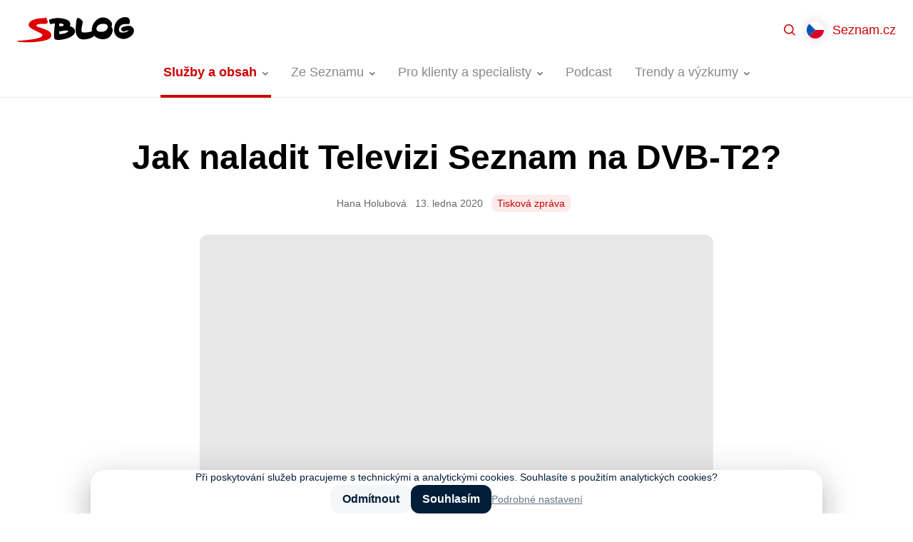

--- FILE ---
content_type: text/html; charset=UTF-8
request_url: https://blog.seznam.cz/2020/01/jak-naladit-televizi-seznam-na-dvb-t2/
body_size: 19307
content:
<!DOCTYPE html>
<html lang="cs-CZ" class="no-js">
<head>
	<meta charset="UTF-8" />
	<meta name="viewport" content="initial-scale=1.0, width=device-width">
	<script>
		(function( window, undefined ) {
			document.documentElement.className =
				document.documentElement.className.replace("no-js","js");
		}( this ));
	</script>
	<title>Jak naladit Televizi Seznam na DVB-T2? - Blog Seznam.cz</title>

<!-- The SEO Framework od Sybre Waaijer -->
<meta name="robots" content="max-snippet:-1,max-image-preview:standard,max-video-preview:-1" />
<link rel="canonical" href="https://blog.seznam.cz/2020/01/jak-naladit-televizi-seznam-na-dvb-t2/" />
<meta name="description" content="Na konci listopadu začnou televizní diváci v České republice postupně přecházet na nový způsob příjmu televizního signálu, který se označuje zkratkou DVB-T2." />
<meta name="theme-color" content="#cc0000" />
<meta property="og:type" content="article" />
<meta property="og:locale" content="cs_CZ" />
<meta property="og:site_name" content="Blog Seznam.cz" />
<meta property="og:title" content="Jak naladit Televizi Seznam na DVB-T2?" />
<meta property="og:description" content="Na konci listopadu začnou televizní diváci v České republice postupně přecházet na nový způsob příjmu televizního signálu, který se označuje zkratkou DVB-T2. Souvisí s tím konec současného pozemního…" />
<meta property="og:url" content="https://blog.seznam.cz/2020/01/jak-naladit-televizi-seznam-na-dvb-t2/" />
<meta property="og:image" content="https://blog.seznam.cz/wp-content/uploads/2019/12/dvbt2_ilustrace_06.png" />
<meta property="og:image:width" content="2048" />
<meta property="og:image:height" content="1152" />
<meta property="article:published_time" content="2020-01-13T10:00:42+00:00" />
<meta property="article:modified_time" content="2021-01-31T19:30:42+00:00" />
<!-- / The SEO Framework od Sybre Waaijer | 3.31ms meta | 0.34ms boot -->

<link rel='dns-prefetch' href='//blog.seznam.cz' />
<link rel="alternate" title="oEmbed (JSON)" type="application/json+oembed" href="https://blog.seznam.cz/wp-json/oembed/1.0/embed?url=https%3A%2F%2Fblog.seznam.cz%2F2020%2F01%2Fjak-naladit-televizi-seznam-na-dvb-t2%2F&#038;lang=cs" />
<link rel="alternate" title="oEmbed (XML)" type="text/xml+oembed" href="https://blog.seznam.cz/wp-json/oembed/1.0/embed?url=https%3A%2F%2Fblog.seznam.cz%2F2020%2F01%2Fjak-naladit-televizi-seznam-na-dvb-t2%2F&#038;format=xml&#038;lang=cs" />
<style id='wp-img-auto-sizes-contain-inline-css'>
img:is([sizes=auto i],[sizes^="auto," i]){contain-intrinsic-size:3000px 1500px}
/*# sourceURL=wp-img-auto-sizes-contain-inline-css */
</style>
<style id='classic-theme-styles-inline-css'>
/*! This file is auto-generated */
.wp-block-button__link{color:#fff;background-color:#32373c;border-radius:9999px;box-shadow:none;text-decoration:none;padding:calc(.667em + 2px) calc(1.333em + 2px);font-size:1.125em}.wp-block-file__button{background:#32373c;color:#fff;text-decoration:none}
/*# sourceURL=/wp-includes/css/classic-themes.min.css */
</style>
<link rel='stylesheet' id='sblog-min-css' href='https://blog.seznam.cz/wp-content/themes/sblog/assets/dist/styles.min.css?ver=2.4.0' media='all' />
<link rel='stylesheet' id='plugin-ea54e278ff798f81102891eb8d781a34-css' href='https://blog.seznam.cz/wp-content/plugins/sblog-wpify-blocks/build/plugin.css?ver=70d278d44d369689622e' media='all' />
<!-- jquery-core / https://blog.seznam.cz/wp-includes/js/jquery/jquery.min.js?ver=3.7.1 -->
<script>
	window.dataLayer = window.dataLayer||[];
	window.dataLayer.push({
		'event' : 'show_article',
		'article' : {
			'title' : 'Jak naladit Televizi Seznam na DVB-T2?',
			'slug' : 'jak-naladit-televizi-seznam-na-dvb-t2', 
			'author' : 'Hana Holubová', 
			'published' : '2020-01-13',
			'category' : 'Služby a obsah',
			'tags' : 'Tisková zpráva' 
		}
	});
</script>
<link rel="https://api.w.org/" href="https://blog.seznam.cz/wp-json/" /><link rel="alternate" title="JSON" type="application/json" href="https://blog.seznam.cz/wp-json/wp/v2/posts/22177" /><link rel="dns-prefetch" href="https://h.seznam.cz" />
<meta property="fb:app_id" content="225106071397866" />

<script src="https://h.seznam.cz/js/dot-small.js"></script>
<script> DOT.cfg({service: 'sblog'}); </script>

<!-- CMP -->
<script>
window.cmpLanguage = "cs";
</script>
<script src="https://h.seznam.cz/js/cmp2/cmp_stub.js"></script>
<script src="https://h.seznam.cz/js/cmp2/scmp-lite.js?login=false"></script>
<!-- END CMP -->

<!-- Google Tag Manager -->
<script>(function(w,d,s,l,i){w[l]=w[l]||[];w[l].push({'gtm.start':
new Date().getTime(),event:'gtm.js'});var f=d.getElementsByTagName(s)[0],
j=d.createElement(s),dl=l!='dataLayer'?'&l='+l:'';j.async=true;j.src=
'https://www.googletagmanager.com/gtm.js?id='+i+dl;f.parentNode.insertBefore(j,f);
})(window,document,'script','dataLayer','GTM-5X8C2QZ');</script>
<!-- End Google Tag Manager -->

<!-- Google Tag Manager -->
<script>(function(w,d,s,l,i){w[l]=w[l]||[];w[l].push({'gtm.start':
new Date().getTime(),event:'gtm.js'});var f=d.getElementsByTagName(s)[0],
j=d.createElement(s),dl=l!='dataLayer'?'&l='+l:'';j.async=true;j.src=
'https://www.googletagmanager.com/gtm.js?id='+i+dl;f.parentNode.insertBefore(j,f);
})(window,document,'script','dataLayer','GTM-WXS8K9B');</script>
<!-- End Google Tag Manager -->

<link rel="alternate" type="application/rss+xml" title="Podcast RSS feed" href="https://blog.seznam.cz/feed/podcast" />

<!-- Schema optimized by Schema Pro --><script type="application/ld+json">{"@context":"https://schema.org","@type":"Article","mainEntityOfPage":{"@type":"WebPage","@id":"https://blog.seznam.cz/2020/01/jak-naladit-televizi-seznam-na-dvb-t2/"},"headline":"Jak naladit Televizi Seznam na DVB-T2?","image":{"@type":"ImageObject","url":"https://blog.seznam.cz/wp-content/uploads/2019/12/dvbt2_ilustrace_06.png","width":2048,"height":1152},"datePublished":"2020-01-13T11:00:42","dateModified":"2021-01-31T20:30:42","author":{"@type":"Person","name":"Hana Holubová","url":"https://blog.seznam.cz/author/"},"publisher":{"@type":"Organization","name":"Blog Seznam.cz","logo":{"@type":"ImageObject","url":"https://blog.seznam.cz/wp-content/uploads/2021/03/favicon.svg"}},"discussionUrl":"https://blog.seznam.cz/2020/01/jak-naladit-televizi-seznam-na-dvb-t2/diskuze/"}</script><!-- / Schema optimized by Schema Pro --><!-- sitelink-search-box Schema optimized by Schema Pro --><script type="application/ld+json">{"@context":"https:\/\/schema.org","@type":"WebSite","name":"Seznam.cz","url":"https:\/\/blog.seznam.cz","potentialAction":[{"@type":"SearchAction","target":"https:\/\/blog.seznam.cz\/?s={search_term_string}","query-input":"required name=search_term_string"}]}</script><!-- / sitelink-search-box Schema optimized by Schema Pro --><!-- breadcrumb Schema optimized by Schema Pro --><script type="application/ld+json">{"@context":"https:\/\/schema.org","@type":"BreadcrumbList","itemListElement":[{"@type":"ListItem","position":1,"item":{"@id":"https:\/\/blog.seznam.cz\/","name":"Home"}},{"@type":"ListItem","position":2,"item":{"@id":"https:\/\/blog.seznam.cz\/sluzby-a-obsah\/","name":"Slu\u017eby a obsah"}},{"@type":"ListItem","position":3,"item":{"@id":"https:\/\/blog.seznam.cz\/2020\/01\/jak-naladit-televizi-seznam-na-dvb-t2\/","name":"Jak naladit Televizi Seznam na DVB-T2?"}}]}</script><!-- / breadcrumb Schema optimized by Schema Pro --><link rel="apple-touch-icon" sizes="180x180" href="/wp-content/uploads/fbrfg/apple-touch-icon.png?v=231211">
<link rel="icon" type="image/png" sizes="32x32" href="/wp-content/uploads/fbrfg/favicon-32x32.png?v=231211">
<link rel="icon" type="image/png" sizes="16x16" href="/wp-content/uploads/fbrfg/favicon-16x16.png?v=231211">
<link rel="manifest" href="/wp-content/uploads/fbrfg/site.webmanifest?v=231211">
<link rel="mask-icon" href="/wp-content/uploads/fbrfg/safari-pinned-tab.svg?v=231211" color="#cc0000">
<link rel="shortcut icon" href="/wp-content/uploads/fbrfg/favicon.ico?v=231211">
<meta name="msapplication-TileColor" content="#cc0000">
<meta name="msapplication-config" content="/wp-content/uploads/fbrfg/browserconfig.xml?v=231211">
<meta name="theme-color" content="#ffffff">      <meta name="onesignal" content="wordpress-plugin"/>
            <script>

      window.OneSignalDeferred = window.OneSignalDeferred || [];

      OneSignalDeferred.push(function(OneSignal) {
        var oneSignal_options = {};
        window._oneSignalInitOptions = oneSignal_options;

        oneSignal_options['serviceWorkerParam'] = { scope: '/' };
oneSignal_options['serviceWorkerPath'] = 'OneSignalSDKWorker.js.php';

        OneSignal.Notifications.setDefaultUrl("https://blog.seznam.cz");

        oneSignal_options['wordpress'] = true;
oneSignal_options['appId'] = '2b051b15-9ce8-4411-80c3-9b4767cdb492';
oneSignal_options['allowLocalhostAsSecureOrigin'] = true;
oneSignal_options['welcomeNotification'] = { };
oneSignal_options['welcomeNotification']['title'] = "Blog Seznam.cz";
oneSignal_options['welcomeNotification']['message'] = "Jste přihlášeni k odběru nových článků.";
oneSignal_options['welcomeNotification']['url'] = "https://blog.seznam.cz/";
oneSignal_options['path'] = "https://blog.seznam.cz/wp-content/plugins/onesignal-free-web-push-notifications/sdk_files/";
oneSignal_options['safari_web_id'] = "web.onesignal.auto.35f9fdf2-e602-4832-95b7-1c199bdb2bd7";
oneSignal_options['promptOptions'] = { };
oneSignal_options['promptOptions']['actionMessage'] = "Mějte přehled o novinkách z našeho blogu díky upozorněním. Kdykoliv je můžete opět zrušit.";
oneSignal_options['promptOptions']['acceptButtonText'] = "Povolit";
oneSignal_options['promptOptions']['cancelButtonText'] = "Možná později";
              OneSignal.init(window._oneSignalInitOptions);
              OneSignal.Slidedown.promptPush()      });

      function documentInitOneSignal() {
        var oneSignal_elements = document.getElementsByClassName("OneSignal-prompt");

        var oneSignalLinkClickHandler = function(event) { OneSignal.Notifications.requestPermission(); event.preventDefault(); };        for(var i = 0; i < oneSignal_elements.length; i++)
          oneSignal_elements[i].addEventListener('click', oneSignalLinkClickHandler, false);
      }

      if (document.readyState === 'complete') {
           documentInitOneSignal();
      }
      else {
           window.addEventListener("load", function(event){
               documentInitOneSignal();
          });
      }
    </script>
			<meta name="szn:permalink" content="blog.seznam.cz/2020/01/jak-naladit-televizi-seznam-na-dvb-t2/" />
					<style id="wpsp-style-frontend"></style>
			<link rel="icon" href="https://blog.seznam.cz/wp-content/uploads/2018/04/cropped-favicon-32x32.png" sizes="32x32" />
<link rel="icon" href="https://blog.seznam.cz/wp-content/uploads/2018/04/cropped-favicon-192x192.png" sizes="192x192" />
<link rel="apple-touch-icon" href="https://blog.seznam.cz/wp-content/uploads/2018/04/cropped-favicon-180x180.png" />
<meta name="msapplication-TileImage" content="https://blog.seznam.cz/wp-content/uploads/2018/04/cropped-favicon-270x270.png" />
<style id='wp-block-heading-inline-css'>
h1:where(.wp-block-heading).has-background,h2:where(.wp-block-heading).has-background,h3:where(.wp-block-heading).has-background,h4:where(.wp-block-heading).has-background,h5:where(.wp-block-heading).has-background,h6:where(.wp-block-heading).has-background{padding:1.25em 2.375em}h1.has-text-align-left[style*=writing-mode]:where([style*=vertical-lr]),h1.has-text-align-right[style*=writing-mode]:where([style*=vertical-rl]),h2.has-text-align-left[style*=writing-mode]:where([style*=vertical-lr]),h2.has-text-align-right[style*=writing-mode]:where([style*=vertical-rl]),h3.has-text-align-left[style*=writing-mode]:where([style*=vertical-lr]),h3.has-text-align-right[style*=writing-mode]:where([style*=vertical-rl]),h4.has-text-align-left[style*=writing-mode]:where([style*=vertical-lr]),h4.has-text-align-right[style*=writing-mode]:where([style*=vertical-rl]),h5.has-text-align-left[style*=writing-mode]:where([style*=vertical-lr]),h5.has-text-align-right[style*=writing-mode]:where([style*=vertical-rl]),h6.has-text-align-left[style*=writing-mode]:where([style*=vertical-lr]),h6.has-text-align-right[style*=writing-mode]:where([style*=vertical-rl]){rotate:180deg}
/*# sourceURL=https://blog.seznam.cz/wp-includes/blocks/heading/style.min.css */
</style>
<style id='wp-block-paragraph-inline-css'>
.is-small-text{font-size:.875em}.is-regular-text{font-size:1em}.is-large-text{font-size:2.25em}.is-larger-text{font-size:3em}.has-drop-cap:not(:focus):first-letter{float:left;font-size:8.4em;font-style:normal;font-weight:100;line-height:.68;margin:.05em .1em 0 0;text-transform:uppercase}body.rtl .has-drop-cap:not(:focus):first-letter{float:none;margin-left:.1em}p.has-drop-cap.has-background{overflow:hidden}:root :where(p.has-background){padding:1.25em 2.375em}:where(p.has-text-color:not(.has-link-color)) a{color:inherit}p.has-text-align-left[style*="writing-mode:vertical-lr"],p.has-text-align-right[style*="writing-mode:vertical-rl"]{rotate:180deg}
/*# sourceURL=https://blog.seznam.cz/wp-includes/blocks/paragraph/style.min.css */
</style>
<style id='wp-block-table-inline-css'>
.wp-block-table{overflow-x:auto}.wp-block-table table{border-collapse:collapse;width:100%}.wp-block-table thead{border-bottom:3px solid}.wp-block-table tfoot{border-top:3px solid}.wp-block-table td,.wp-block-table th{border:1px solid;padding:.5em}.wp-block-table .has-fixed-layout{table-layout:fixed;width:100%}.wp-block-table .has-fixed-layout td,.wp-block-table .has-fixed-layout th{word-break:break-word}.wp-block-table.aligncenter,.wp-block-table.alignleft,.wp-block-table.alignright{display:table;width:auto}.wp-block-table.aligncenter td,.wp-block-table.aligncenter th,.wp-block-table.alignleft td,.wp-block-table.alignleft th,.wp-block-table.alignright td,.wp-block-table.alignright th{word-break:break-word}.wp-block-table .has-subtle-light-gray-background-color{background-color:#f3f4f5}.wp-block-table .has-subtle-pale-green-background-color{background-color:#e9fbe5}.wp-block-table .has-subtle-pale-blue-background-color{background-color:#e7f5fe}.wp-block-table .has-subtle-pale-pink-background-color{background-color:#fcf0ef}.wp-block-table.is-style-stripes{background-color:initial;border-collapse:inherit;border-spacing:0}.wp-block-table.is-style-stripes tbody tr:nth-child(odd){background-color:#f0f0f0}.wp-block-table.is-style-stripes.has-subtle-light-gray-background-color tbody tr:nth-child(odd){background-color:#f3f4f5}.wp-block-table.is-style-stripes.has-subtle-pale-green-background-color tbody tr:nth-child(odd){background-color:#e9fbe5}.wp-block-table.is-style-stripes.has-subtle-pale-blue-background-color tbody tr:nth-child(odd){background-color:#e7f5fe}.wp-block-table.is-style-stripes.has-subtle-pale-pink-background-color tbody tr:nth-child(odd){background-color:#fcf0ef}.wp-block-table.is-style-stripes td,.wp-block-table.is-style-stripes th{border-color:#0000}.wp-block-table.is-style-stripes{border-bottom:1px solid #f0f0f0}.wp-block-table .has-border-color td,.wp-block-table .has-border-color th,.wp-block-table .has-border-color tr,.wp-block-table .has-border-color>*{border-color:inherit}.wp-block-table table[style*=border-top-color] tr:first-child,.wp-block-table table[style*=border-top-color] tr:first-child td,.wp-block-table table[style*=border-top-color] tr:first-child th,.wp-block-table table[style*=border-top-color]>*,.wp-block-table table[style*=border-top-color]>* td,.wp-block-table table[style*=border-top-color]>* th{border-top-color:inherit}.wp-block-table table[style*=border-top-color] tr:not(:first-child){border-top-color:initial}.wp-block-table table[style*=border-right-color] td:last-child,.wp-block-table table[style*=border-right-color] th,.wp-block-table table[style*=border-right-color] tr,.wp-block-table table[style*=border-right-color]>*{border-right-color:inherit}.wp-block-table table[style*=border-bottom-color] tr:last-child,.wp-block-table table[style*=border-bottom-color] tr:last-child td,.wp-block-table table[style*=border-bottom-color] tr:last-child th,.wp-block-table table[style*=border-bottom-color]>*,.wp-block-table table[style*=border-bottom-color]>* td,.wp-block-table table[style*=border-bottom-color]>* th{border-bottom-color:inherit}.wp-block-table table[style*=border-bottom-color] tr:not(:last-child){border-bottom-color:initial}.wp-block-table table[style*=border-left-color] td:first-child,.wp-block-table table[style*=border-left-color] th,.wp-block-table table[style*=border-left-color] tr,.wp-block-table table[style*=border-left-color]>*{border-left-color:inherit}.wp-block-table table[style*=border-style] td,.wp-block-table table[style*=border-style] th,.wp-block-table table[style*=border-style] tr,.wp-block-table table[style*=border-style]>*{border-style:inherit}.wp-block-table table[style*=border-width] td,.wp-block-table table[style*=border-width] th,.wp-block-table table[style*=border-width] tr,.wp-block-table table[style*=border-width]>*{border-style:inherit;border-width:inherit}
/*# sourceURL=https://blog.seznam.cz/wp-includes/blocks/table/style.min.css */
</style>
<style id='global-styles-inline-css'>
:root{--wp--preset--aspect-ratio--square: 1;--wp--preset--aspect-ratio--4-3: 4/3;--wp--preset--aspect-ratio--3-4: 3/4;--wp--preset--aspect-ratio--3-2: 3/2;--wp--preset--aspect-ratio--2-3: 2/3;--wp--preset--aspect-ratio--16-9: 16/9;--wp--preset--aspect-ratio--9-16: 9/16;--wp--preset--color--black: #000000;--wp--preset--color--cyan-bluish-gray: #abb8c3;--wp--preset--color--white: #ffffff;--wp--preset--color--pale-pink: #f78da7;--wp--preset--color--vivid-red: #cf2e2e;--wp--preset--color--luminous-vivid-orange: #ff6900;--wp--preset--color--luminous-vivid-amber: #fcb900;--wp--preset--color--light-green-cyan: #7bdcb5;--wp--preset--color--vivid-green-cyan: #00d084;--wp--preset--color--pale-cyan-blue: #8ed1fc;--wp--preset--color--vivid-cyan-blue: #0693e3;--wp--preset--color--vivid-purple: #9b51e0;--wp--preset--gradient--vivid-cyan-blue-to-vivid-purple: linear-gradient(135deg,rgb(6,147,227) 0%,rgb(155,81,224) 100%);--wp--preset--gradient--light-green-cyan-to-vivid-green-cyan: linear-gradient(135deg,rgb(122,220,180) 0%,rgb(0,208,130) 100%);--wp--preset--gradient--luminous-vivid-amber-to-luminous-vivid-orange: linear-gradient(135deg,rgb(252,185,0) 0%,rgb(255,105,0) 100%);--wp--preset--gradient--luminous-vivid-orange-to-vivid-red: linear-gradient(135deg,rgb(255,105,0) 0%,rgb(207,46,46) 100%);--wp--preset--gradient--very-light-gray-to-cyan-bluish-gray: linear-gradient(135deg,rgb(238,238,238) 0%,rgb(169,184,195) 100%);--wp--preset--gradient--cool-to-warm-spectrum: linear-gradient(135deg,rgb(74,234,220) 0%,rgb(151,120,209) 20%,rgb(207,42,186) 40%,rgb(238,44,130) 60%,rgb(251,105,98) 80%,rgb(254,248,76) 100%);--wp--preset--gradient--blush-light-purple: linear-gradient(135deg,rgb(255,206,236) 0%,rgb(152,150,240) 100%);--wp--preset--gradient--blush-bordeaux: linear-gradient(135deg,rgb(254,205,165) 0%,rgb(254,45,45) 50%,rgb(107,0,62) 100%);--wp--preset--gradient--luminous-dusk: linear-gradient(135deg,rgb(255,203,112) 0%,rgb(199,81,192) 50%,rgb(65,88,208) 100%);--wp--preset--gradient--pale-ocean: linear-gradient(135deg,rgb(255,245,203) 0%,rgb(182,227,212) 50%,rgb(51,167,181) 100%);--wp--preset--gradient--electric-grass: linear-gradient(135deg,rgb(202,248,128) 0%,rgb(113,206,126) 100%);--wp--preset--gradient--midnight: linear-gradient(135deg,rgb(2,3,129) 0%,rgb(40,116,252) 100%);--wp--preset--font-size--small: 13px;--wp--preset--font-size--medium: 20px;--wp--preset--font-size--large: 36px;--wp--preset--font-size--x-large: 42px;--wp--preset--spacing--20: 0.44rem;--wp--preset--spacing--30: 0.67rem;--wp--preset--spacing--40: 1rem;--wp--preset--spacing--50: 1.5rem;--wp--preset--spacing--60: 2.25rem;--wp--preset--spacing--70: 3.38rem;--wp--preset--spacing--80: 5.06rem;--wp--preset--shadow--natural: 6px 6px 9px rgba(0, 0, 0, 0.2);--wp--preset--shadow--deep: 12px 12px 50px rgba(0, 0, 0, 0.4);--wp--preset--shadow--sharp: 6px 6px 0px rgba(0, 0, 0, 0.2);--wp--preset--shadow--outlined: 6px 6px 0px -3px rgb(255, 255, 255), 6px 6px rgb(0, 0, 0);--wp--preset--shadow--crisp: 6px 6px 0px rgb(0, 0, 0);}:where(.is-layout-flex){gap: 0.5em;}:where(.is-layout-grid){gap: 0.5em;}body .is-layout-flex{display: flex;}.is-layout-flex{flex-wrap: wrap;align-items: center;}.is-layout-flex > :is(*, div){margin: 0;}body .is-layout-grid{display: grid;}.is-layout-grid > :is(*, div){margin: 0;}:where(.wp-block-columns.is-layout-flex){gap: 2em;}:where(.wp-block-columns.is-layout-grid){gap: 2em;}:where(.wp-block-post-template.is-layout-flex){gap: 1.25em;}:where(.wp-block-post-template.is-layout-grid){gap: 1.25em;}.has-black-color{color: var(--wp--preset--color--black) !important;}.has-cyan-bluish-gray-color{color: var(--wp--preset--color--cyan-bluish-gray) !important;}.has-white-color{color: var(--wp--preset--color--white) !important;}.has-pale-pink-color{color: var(--wp--preset--color--pale-pink) !important;}.has-vivid-red-color{color: var(--wp--preset--color--vivid-red) !important;}.has-luminous-vivid-orange-color{color: var(--wp--preset--color--luminous-vivid-orange) !important;}.has-luminous-vivid-amber-color{color: var(--wp--preset--color--luminous-vivid-amber) !important;}.has-light-green-cyan-color{color: var(--wp--preset--color--light-green-cyan) !important;}.has-vivid-green-cyan-color{color: var(--wp--preset--color--vivid-green-cyan) !important;}.has-pale-cyan-blue-color{color: var(--wp--preset--color--pale-cyan-blue) !important;}.has-vivid-cyan-blue-color{color: var(--wp--preset--color--vivid-cyan-blue) !important;}.has-vivid-purple-color{color: var(--wp--preset--color--vivid-purple) !important;}.has-black-background-color{background-color: var(--wp--preset--color--black) !important;}.has-cyan-bluish-gray-background-color{background-color: var(--wp--preset--color--cyan-bluish-gray) !important;}.has-white-background-color{background-color: var(--wp--preset--color--white) !important;}.has-pale-pink-background-color{background-color: var(--wp--preset--color--pale-pink) !important;}.has-vivid-red-background-color{background-color: var(--wp--preset--color--vivid-red) !important;}.has-luminous-vivid-orange-background-color{background-color: var(--wp--preset--color--luminous-vivid-orange) !important;}.has-luminous-vivid-amber-background-color{background-color: var(--wp--preset--color--luminous-vivid-amber) !important;}.has-light-green-cyan-background-color{background-color: var(--wp--preset--color--light-green-cyan) !important;}.has-vivid-green-cyan-background-color{background-color: var(--wp--preset--color--vivid-green-cyan) !important;}.has-pale-cyan-blue-background-color{background-color: var(--wp--preset--color--pale-cyan-blue) !important;}.has-vivid-cyan-blue-background-color{background-color: var(--wp--preset--color--vivid-cyan-blue) !important;}.has-vivid-purple-background-color{background-color: var(--wp--preset--color--vivid-purple) !important;}.has-black-border-color{border-color: var(--wp--preset--color--black) !important;}.has-cyan-bluish-gray-border-color{border-color: var(--wp--preset--color--cyan-bluish-gray) !important;}.has-white-border-color{border-color: var(--wp--preset--color--white) !important;}.has-pale-pink-border-color{border-color: var(--wp--preset--color--pale-pink) !important;}.has-vivid-red-border-color{border-color: var(--wp--preset--color--vivid-red) !important;}.has-luminous-vivid-orange-border-color{border-color: var(--wp--preset--color--luminous-vivid-orange) !important;}.has-luminous-vivid-amber-border-color{border-color: var(--wp--preset--color--luminous-vivid-amber) !important;}.has-light-green-cyan-border-color{border-color: var(--wp--preset--color--light-green-cyan) !important;}.has-vivid-green-cyan-border-color{border-color: var(--wp--preset--color--vivid-green-cyan) !important;}.has-pale-cyan-blue-border-color{border-color: var(--wp--preset--color--pale-cyan-blue) !important;}.has-vivid-cyan-blue-border-color{border-color: var(--wp--preset--color--vivid-cyan-blue) !important;}.has-vivid-purple-border-color{border-color: var(--wp--preset--color--vivid-purple) !important;}.has-vivid-cyan-blue-to-vivid-purple-gradient-background{background: var(--wp--preset--gradient--vivid-cyan-blue-to-vivid-purple) !important;}.has-light-green-cyan-to-vivid-green-cyan-gradient-background{background: var(--wp--preset--gradient--light-green-cyan-to-vivid-green-cyan) !important;}.has-luminous-vivid-amber-to-luminous-vivid-orange-gradient-background{background: var(--wp--preset--gradient--luminous-vivid-amber-to-luminous-vivid-orange) !important;}.has-luminous-vivid-orange-to-vivid-red-gradient-background{background: var(--wp--preset--gradient--luminous-vivid-orange-to-vivid-red) !important;}.has-very-light-gray-to-cyan-bluish-gray-gradient-background{background: var(--wp--preset--gradient--very-light-gray-to-cyan-bluish-gray) !important;}.has-cool-to-warm-spectrum-gradient-background{background: var(--wp--preset--gradient--cool-to-warm-spectrum) !important;}.has-blush-light-purple-gradient-background{background: var(--wp--preset--gradient--blush-light-purple) !important;}.has-blush-bordeaux-gradient-background{background: var(--wp--preset--gradient--blush-bordeaux) !important;}.has-luminous-dusk-gradient-background{background: var(--wp--preset--gradient--luminous-dusk) !important;}.has-pale-ocean-gradient-background{background: var(--wp--preset--gradient--pale-ocean) !important;}.has-electric-grass-gradient-background{background: var(--wp--preset--gradient--electric-grass) !important;}.has-midnight-gradient-background{background: var(--wp--preset--gradient--midnight) !important;}.has-small-font-size{font-size: var(--wp--preset--font-size--small) !important;}.has-medium-font-size{font-size: var(--wp--preset--font-size--medium) !important;}.has-large-font-size{font-size: var(--wp--preset--font-size--large) !important;}.has-x-large-font-size{font-size: var(--wp--preset--font-size--x-large) !important;}
/*# sourceURL=global-styles-inline-css */
</style>
<link rel='stylesheet' id='fancybox-css' href='https://blog.seznam.cz/wp-content/plugins/sblog-fancybox/dist/jquery.fancybox.min.css?ver=1.0.1' media='all' />
</head>

<body class="wp-singular post-template-default single single-post postid-22177 single-format-standard wp-theme-sblog wp-schema-pro-2.10.6 bg-white text-black" data-ajax-url="https://blog.seznam.cz/wp-admin/admin-ajax.php">

<div id="top">

<!-- Google Tag Manager (noscript) -->

<noscript><iframe src="https://www.googletagmanager.com/ns.html?id=GTM-5X8C2QZ"
height="0" width="0" style="display:none;visibility:hidden"></iframe></noscript>

<noscript><iframe src="https://www.googletagmanager.com/ns.html?id=GTM-WXS8K9B"
height="0" width="0" style="display:none;visibility:hidden"></iframe></noscript>

<!-- End Google Tag Manager (noscript) -->



<a href="#main" class="sr-only">Přejít na obsah</a>


<header id="header" class="header">

	<div class="header-in">

		<div class="header-logo">
			<a href="https://blog.seznam.cz/"><img src="https://blog.seznam.cz/wp-content/themes/sblog/assets/images/logo.svg" alt="SBLOG"></a>
		</div>

		<div class="header-content">
		
			<div class="header-search">
				<div class="relative flex-1 z-50">
	<div class="relative max-w-100 mx-auto">
		<div id="searchForm" class="searchForm relative z-49"
	data-ajax-url="https://blog.seznam.cz/wp-admin/admin-ajax.php" 
	data-action="sblog_search_intellisense"
	data-max-results="10" 
	data-lang="cs" 
	data-home="https://blog.seznam.cz">

	<form role="search" method="get" action="https://blog.seznam.cz/">

		<input id="searchForm__hidden" name="s" type="hidden" value="">

		<div class="relative">

			<label for="searchForm-input" class="sr-only">
				Hledat			</label>

			<div class="searchForm-richInput flex items-center bg-white">

				<span class="w-12 h-12 flex-shrink-0 flex-grow-0 bg-center bg-no-repeat" style="background-image:url('https://blog.seznam.cz/wp-content/themes/sblog/assets/images/ico-search.svg')"></span>

				<div class="searchForm-fragments flex flex-shrink" style="max-width:50%" >
									</div>

				<input id="searchForm-input" type="text" value="" 
					class="searchForm-input flex-grow flex-shrink border-0 p-0 py-2 mr-6 bg-white rounded-none"
					role="combobox" aria-describedby="aria-searchForm-description" aria-owns="aria-searchForm-select" autocomplete="off">

			</div>


			<div style="top:100%" class="searchForm-select absolute w-full overflow-hidden border border-gray-300 border-t-0 rounded-3xl rounded-t-none bg-white">
				<span class="block bg-gray-300 mx-4" style="height:1px"></span>
				<ul id="aria-searchForm-select" role="listbox" class="my-2 mb-4" tabindex="0">
					<li><a href="#" class="block pl-12 pr-4 py-1"></a></li>
				</ul>
			</div>

			<div class="sr-only">
				<p id="aria-searchForm-description">Z dostupných hodnot vybírejte šipkami nahoru a dolů. Pro výběr zmáčkněte klávesu Enter.</p>
				<button type="submit">Najít</button>
			</div>

		</div>


	</form>

	<div class="searchForm-inputFragmentTpl hidden">
					<span class="searchForm-fragment flex-grow flex-shrink mr-2 overflow-hidden" data-value="{{value}}" title="{{title}}">
				<span class="block relative  px-2 pr-6 bg-primary text-primary text-sm rounded-lg bg-opacity-08 cursor-pointer whitespace-no-wrap"  style="line-height:1.5rem" >
					<span class="block truncate">
						{{title}}					</span>
					<span class="absolute block right-0 top-0 bottom-0 w-6 bg-no-repeat bg-center"  style="background-image:url('https://blog.seznam.cz/wp-content/themes/sblog/assets/images/ico-close-12.svg')"></span>		
				</span>
			</span>
			</div>


	<div class="searchForm-intellisenseFragmentTpl hidden">
					<span class="flex">
				<span class="px-2 bg-primary text-primary text-sm rounded-lg bg-opacity-08 cursor-pointer whitespace-no-wrap"  style="line-height:1.5rem" >
					<span class="block truncate">
						{{title}}					</span>	
				</span>
			</span>
			</div>



</div>
		<button class="searchForm-close  absolute z-50  right-0 top-0 w-12 h-12 bg-center bg-no-repeat cursor-pointer" style="background-image:url('https://blog.seznam.cz/wp-content/themes/sblog/assets/images/ico-close-gray.svg')"></button>
	</div>
</div>			</div>

			<div class="header-menu">
					
<nav class="headerMenu">
	<ul id="menu-nove-menu-cesky" class="menu"><li id="menu-item-29308" class="has-groups menu-item menu-item-type-taxonomy menu-item-object-category current-post-ancestor current-menu-parent current-post-parent menu-item-has-children menu-item-29308 is-active"><a href="https://blog.seznam.cz/sluzby-a-obsah/"><span>Služby a obsah</span></a><div class="headerMenu-submenu"><div class="headerMenu-submenuBox"><div class="headerMenu-submenuGroups"><div class="headerMenu-submenuGroup">
	<ul class="sub-menu">
		<li id="menu-item-29379" class="menu-item menu-item-type-taxonomy menu-item-object-post_tag menu-item-29379"><a href="https://blog.seznam.cz/stitek/firmy-cz/"><span>Firmy.cz</span></a></li>
		<li id="menu-item-29380" class="menu-item menu-item-type-taxonomy menu-item-object-post_tag menu-item-29380"><a href="https://blog.seznam.cz/stitek/mapy-com/"><span>Mapy.com</span></a></li>
		<li id="menu-item-29381" class="menu-item menu-item-type-taxonomy menu-item-object-post_tag menu-item-29381"><a href="https://blog.seznam.cz/stitek/sauto-cz/"><span>Sauto.cz</span></a></li>
		<li id="menu-item-29382" class="menu-item menu-item-type-taxonomy menu-item-object-post_tag menu-item-29382"><a href="https://blog.seznam.cz/stitek/sbazar-cz/"><span>Sbazar.cz</span></a></li>
		<li id="menu-item-32825" class="menu-item menu-item-type-taxonomy menu-item-object-post_tag menu-item-32825"><a href="https://blog.seznam.cz/stitek/seznam-newsfeed/"><span>Seznam Newsfeed</span></a></li>
	</ul>
</div><div class="headerMenu-submenuGroup">
	<ul class="sub-menu">
		<li id="menu-item-29383" class="menu-item menu-item-type-taxonomy menu-item-object-post_tag menu-item-29383"><a href="https://blog.seznam.cz/stitek/seznam-partner/"><span>Seznam Partner</span></a></li>
		<li id="menu-item-29385" class="menu-item menu-item-type-taxonomy menu-item-object-post_tag menu-item-29385"><a href="https://blog.seznam.cz/stitek/seznam-zpravy/"><span>Seznam Zprávy</span></a></li>
		<li id="menu-item-29386" class="menu-item menu-item-type-taxonomy menu-item-object-post_tag menu-item-29386"><a href="https://blog.seznam.cz/stitek/seznam-cz/"><span>Seznam.cz</span></a></li>
		<li id="menu-item-29387" class="menu-item menu-item-type-taxonomy menu-item-object-post_tag menu-item-29387"><a href="https://blog.seznam.cz/stitek/seznam-cz-prohlizec/"><span>Seznam.cz Prohlížeč</span></a></li>
		<li id="menu-item-29388" class="menu-item menu-item-type-taxonomy menu-item-object-post_tag menu-item-29388"><a href="https://blog.seznam.cz/stitek/sklik/"><span>Sklik</span></a></li>
	</ul>
</div><div class="headerMenu-submenuGroup">
	<ul class="sub-menu">
		<li id="menu-item-29389" class="menu-item menu-item-type-taxonomy menu-item-object-post_tag menu-item-29389"><a href="https://blog.seznam.cz/stitek/sreality-cz/"><span>Sreality.cz</span></a></li>
		<li id="menu-item-29390" class="menu-item menu-item-type-taxonomy menu-item-object-post_tag menu-item-29390"><a href="https://blog.seznam.cz/stitek/televize-seznam/"><span>Televize Seznam</span></a></li>
		<li id="menu-item-29391" class="menu-item menu-item-type-taxonomy menu-item-object-post_tag menu-item-29391"><a href="https://blog.seznam.cz/stitek/vyhledavani/"><span>Vyhledávání</span></a></li>
		<li id="menu-item-29392" class="menu-item menu-item-type-taxonomy menu-item-object-post_tag menu-item-29392"><a href="https://blog.seznam.cz/stitek/zbozi-cz/"><span>Zboží.cz</span></a></li>
	</ul>
</div></div></div></div></li>
<li id="menu-item-29393" class="menu-item menu-item-type-taxonomy menu-item-object-category menu-item-has-children menu-item-29393 no-has-groups"><a href="https://blog.seznam.cz/ze-seznamu/"><span>Ze Seznamu</span></a><div class="headerMenu-submenu"><div class="headerMenu-submenuBox">
<ul class="sub-menu">
	<li id="menu-item-29396" class="menu-item menu-item-type-taxonomy menu-item-object-category menu-item-29396"><a href="https://blog.seznam.cz/ze-seznamu/kariera/"><span>Kariéra</span></a></li>
	<li id="menu-item-29394" class="menu-item menu-item-type-taxonomy menu-item-object-category menu-item-29394"><a href="https://blog.seznam.cz/ze-seznamu/pro-novinare/"><span>Pro novináře</span></a></li>
	<li id="menu-item-29395" class="menu-item menu-item-type-taxonomy menu-item-object-category menu-item-29395"><a href="https://blog.seznam.cz/ze-seznamu/pro-vyvojare/"><span>Pro vývojáře</span></a></li>
</ul>
</div></div></li>
<li id="menu-item-29397" class="has-submenu-width-68 menu-item menu-item-type-taxonomy menu-item-object-category menu-item-has-children menu-item-29397 no-has-groups"><a href="https://blog.seznam.cz/pro-klienty-a-specialisty/"><span>Pro klienty a specialisty</span></a><div class="headerMenu-submenu"><div class="headerMenu-submenuBox">
<ul class="sub-menu">
	<li id="menu-item-29399" class="menu-item menu-item-type-taxonomy menu-item-object-category menu-item-29399"><a href="https://blog.seznam.cz/pro-klienty-a-specialisty/novinky/"><span>Novinky</span></a></li>
	<li id="menu-item-29401" class="menu-item menu-item-type-taxonomy menu-item-object-category menu-item-29401"><a href="https://blog.seznam.cz/pro-klienty-a-specialisty/pripadove-studie/"><span>Případové studie</span></a></li>
	<li id="menu-item-29400" class="menu-item menu-item-type-taxonomy menu-item-object-category menu-item-29400"><a href="https://blog.seznam.cz/pro-klienty-a-specialisty/optimalizacni-tipy/"><span>Optimalizační tipy</span></a></li>
	<li id="menu-item-31182" class="menu-item menu-item-type-taxonomy menu-item-object-category menu-item-31182"><a href="https://blog.seznam.cz/pro-klienty-a-specialisty/programaticka-reklama/"><span>Programatická reklama</span></a></li>
	<li id="menu-item-41348" class="menu-item menu-item-type-taxonomy menu-item-object-category menu-item-41348"><a href="https://blog.seznam.cz/brand-studio/"><span>Brand Studio</span></a></li>
	<li id="menu-item-29398" class="menu-item menu-item-type-taxonomy menu-item-object-category menu-item-29398"><a href="https://blog.seznam.cz/pro-klienty-a-specialisty/akce-a-konference/"><span>Akce a konference</span></a></li>
</ul>
</div></div></li>
<li id="menu-item-29476" class="menu-item menu-item-type-taxonomy menu-item-object-category menu-item-29476 no-has-groups"><a href="https://blog.seznam.cz/podcast/"><span>Podcast</span></a></li>
<li id="menu-item-29403" class="menu-item menu-item-type-taxonomy menu-item-object-category menu-item-has-children menu-item-29403 no-has-groups"><a href="https://blog.seznam.cz/trendy-a-vyzkumy/"><span>Trendy a výzkumy</span></a><div class="headerMenu-submenu"><div class="headerMenu-submenuBox">
<ul class="sub-menu">
	<li id="menu-item-44240" class="menu-item menu-item-type-taxonomy menu-item-object-category menu-item-44240"><a href="https://blog.seznam.cz/trendy-a-vyzkumy/sreality-cz/"><span>Sreality.cz</span></a></li>
	<li id="menu-item-56839" class="menu-item menu-item-type-taxonomy menu-item-object-category menu-item-56839"><a href="https://blog.seznam.cz/trendy-a-vyzkumy/sauto-cz/"><span>Sauto.cz</span></a></li>
	<li id="menu-item-53349" class="menu-item menu-item-type-taxonomy menu-item-object-category menu-item-53349"><a href="https://blog.seznam.cz/trendy-a-vyzkumy/zbozi-cz/"><span>Zboží.cz</span></a></li>
	<li id="menu-item-53987" class="menu-item menu-item-type-taxonomy menu-item-object-category menu-item-53987"><a href="https://blog.seznam.cz/trendy-a-vyzkumy/media-a-digitalni-svet-cs/"><span>Média a digitální svět</span></a></li>
</ul>
</div></div></li>
</ul></nav>
			</div>
	
		</div>

		<div class="header-controls">
			<ul>

				<li class="header-switcherMenu">
					<button>
						<span class="hamburger"><span></span></span>
						<span class="sr-only">Zavřít</span>
					</button>
				</li>

				<li class="header-switcherSearch">
					<button>
						<svg class="w-4 h-4" viewBox="0 0 16 16" fill="none" xmlns="http://www.w3.org/2000/svg">
							<path d="M6.84199 13.684C8.36004 13.6837 9.83434 13.1755 11.0301 12.2403L14.7898 16L15.9991 14.7907L12.2395 11.031C13.1751 9.83508 13.6836 8.36043 13.684 6.84199C13.684 3.06949 10.6145 0 6.84199 0C3.06949 0 0 3.06949 0 6.84199C0 10.6145 3.06949 13.684 6.84199 13.684ZM6.84199 1.7105C9.67201 1.7105 11.9735 4.01197 11.9735 6.84199C11.9735 9.67201 9.67201 11.9735 6.84199 11.9735C4.01197 11.9735 1.7105 9.67201 1.7105 6.84199C1.7105 4.01197 4.01197 1.7105 6.84199 1.7105Z" fill="#CF0F0F"/>
						</svg>
						<span>Hledat</span>
					</button>
				</li>
				
				<li class="header-switcherLangs">
					
<div class="langs-menu">
	<button class="langs-menu__switcher" aria-expanded="false" data-target="langs-menu-nav">
		<img src="https://blog.seznam.cz/wp-content/themes/sblog/assets/images/lang-cs.svg" alt="Čeština" />		<span class="sr-only">Přepnout jazyk</span>
	</button>
	<nav id="langs-menu-nav" aria-hidden="true">
		<ul>
							<li class="is-active">
					<a href="https://blog.seznam.cz/2020/01/jak-naladit-televizi-seznam-na-dvb-t2/">
						<img src="https://blog.seznam.cz/wp-content/themes/sblog/assets/images/lang-cs.svg" alt="Čeština" />						Čeština					</a>
				</li>
							<li >
					<a href="https://blog.seznam.cz/en/">
						<img src="https://blog.seznam.cz/wp-content/themes/sblog/assets/images/lang-en.svg" alt="English" />						English					</a>
				</li>
							<li >
					<a href="https://blog.seznam.cz/sk/">
						<img src="https://blog.seznam.cz/wp-content/themes/sblog/assets/images/lang-sk.svg" alt="Slovenčina" />						Slovenčina					</a>
				</li>
							<li >
					<a href="https://blog.seznam.cz/pl/">
						<img src="https://blog.seznam.cz/wp-content/themes/sblog/assets/images/lang-pl.svg" alt="Polski" />						Polski					</a>
				</li>
							<li >
					<a href="https://blog.seznam.cz/de/">
						<img src="https://blog.seznam.cz/wp-content/themes/sblog/assets/images/lang-de.svg" alt="Deutsch" />						Deutsch					</a>
				</li>
							<li >
					<a href="https://blog.seznam.cz/it/">
						<img src="https://blog.seznam.cz/wp-content/themes/sblog/assets/images/lang-it.svg" alt="Italiano" />						Italiano					</a>
				</li>
					</ul>
	</nav>
</div>				</li>
				
				<li>
					<a href="https://www.seznam.cz">Seznam.cz</a>
				</li>
			</ul>
		</div>



	</div>

		
</header>

<div class="headerNull"></div>
<div class="wrapper">

	
	
		<div class="mx-auto" style="max-width:58.75rem">
		
			<main id="main" role="main" class="mb-8">

				


<div class="page-headline mb-6 md:text-center">
		<h1>Jak naladit Televizi Seznam na DVB-T2?</h1>
	<div class="text-sm">
			<span class="text-gray mb-2 mr-2">Hana Holubová</span>
		<span class="text-gray mr-2 mb-2">13. ledna 2020</span>
	 <a class="inline-block px-2 mr-2 mb-2 bg-primary rounded-lg bg-opacity-08" style="line-height:1.5rem" href="https://blog.seznam.cz/stitek/tiskova-zprava/" rel="tag">Tisková zpráva</a>
	
</div>

</div>


				<div class="mx-auto" style="max-width:45rem">

										
					<div id="js-single-content" class="wp-editor supports-align-wide mb-8 has-excerpt">
												<div class="szn-embed custom-embed custom-embed-tvszn rounded-xl overflow-hidden mb-8"><div style="position:relative;width:100%;height:0;padding-bottom:56.220657276995%;"><div style="position:absolute;left:0;top:0;width:100%;height:100%;overflow:hidden;background-color:#e8e8e8"><iframe src="https://www.stream.cz/embed/index?id=64018601" width="100%" height="100%" style="border:0;" loading="lazy" allowfullscreen></iframe></div></div></div>
<p>Na konci listopadu začnou televizní diváci v České republice postupně přecházet na nový způsob příjmu televizního signálu, který se označuje zkratkou DVB-T2. Souvisí s tím konec současného pozemního vysílání, které jako první přestanou šířit vysílače v Praze a středních Čechách, a to už od 27. 11. Další kraje se postupně přidají. Od června 2020 tak diváci nenaladí žádnou ze současných televizních stanic na dosavadních kanálech.</p>
<p><img fetchpriority="high" decoding="async" class="alignnone size-medium wp-image-22236" src="https://blog.seznam.cz/wp-content/uploads/2019/12/dvbt2_tabulka-prepnuti-592x591.png" alt="" width="592" height="591" srcset="https://blog.seznam.cz/wp-content/uploads/2019/12/dvbt2_tabulka-prepnuti-592x591.png 592w, https://blog.seznam.cz/wp-content/uploads/2019/12/dvbt2_tabulka-prepnuti-150x150.png 150w, https://blog.seznam.cz/wp-content/uploads/2019/12/dvbt2_tabulka-prepnuti-768x767.png 768w, https://blog.seznam.cz/wp-content/uploads/2019/12/dvbt2_tabulka-prepnuti-1024x1024.png 1024w, https://blog.seznam.cz/wp-content/uploads/2019/12/dvbt2_tabulka-prepnuti-128x128.png 128w, https://blog.seznam.cz/wp-content/uploads/2019/12/dvbt2_tabulka-prepnuti-56x56.png 56w, https://blog.seznam.cz/wp-content/uploads/2019/12/dvbt2_tabulka-prepnuti-48x48.png 48w, https://blog.seznam.cz/wp-content/uploads/2019/12/dvbt2_tabulka-prepnuti-300x300.png 300w, https://blog.seznam.cz/wp-content/uploads/2019/12/dvbt2_tabulka-prepnuti.png 2048w" sizes="(max-width: 592px) 100vw, 592px" /></p>
<p>Televize Seznam připravila jednoduchý návod, díky kterému si mohou být lidé jistí, že budou moct své oblíbené pořady sledovat v HD kvalitě přes DVB-T2. Stačí si vybrat jednu z následujících tří možností.</p>
<h2>Přeladění na DVB-T2</h2>
<p><strong>Tato možnost vyžaduje více kroků, které detailně popisujeme i pomocí obrázků.</strong></p>
<ol>
<li>Správný přijímač</li>
</ol>
<p>K příjmu vysílání DVB-T2 s kodekem HEVC (H.265) potřebujete správný přijímač (televizi nebo set-top-box). Poznáte ho podle označení DVB-T2 ověřeno a kulaté samolepky s logem CRA.</p>
<p><img decoding="async" class="alignnone size-medium wp-image-22178" src="https://blog.seznam.cz/wp-content/uploads/2019/12/dvbt2_ilustrace_01-592x333.png" alt="" width="592" height="333" /></p>
<ol start="2">
<li>Připojení k anténě</li>
</ol>
<p>Vsuňte propojovací koaxiální kabel do účastnické (anténní) zásuvky. V případě, že využíváte pokojovou anténu nebo nemáte účastnickou zásuvku, se vás tento krok netýká. Kabel zapojte do levé zdířky označené TV.</p>
<p><img decoding="async" class="alignnone size-medium wp-image-22179" src="https://blog.seznam.cz/wp-content/uploads/2019/12/dvbt2_ilustrace_02-592x592.png" alt="" width="592" height="592" /></p>
<ol start="3">
<li>Propojení antény a set-top-boxu</li>
</ol>
<p>Druhý konec kabelu připojte do set-top-boxu, do zdířky pro vstup (označeno jako RF IN, IN, VSTUP, ANT IN…).</p>
<p><img loading="lazy" decoding="async" class="alignnone size-medium wp-image-22180" src="https://blog.seznam.cz/wp-content/uploads/2019/12/dvbt2_ilustrace_03-592x376.png" alt="" width="592" height="376" /></p>
<ol start="4">
<li>Propojení set-top-boxu a televize</li>
</ol>
<p>Zapojte HDMI kabel do set-top-boxu (HDMI kabel koupíte v elektru). Pokud má váš televizor více HDMI vstupů, zapamatujte si, do kterého vstupu set-top box připojujete (většinou jsou označené čísly). V případě, že máte starší typ televizoru, je možné ho propojit prostřednictvím SCART kabelu.</p>
<p><img loading="lazy" decoding="async" class="alignnone size-medium wp-image-22181" src="https://blog.seznam.cz/wp-content/uploads/2019/12/dvbt2_ilustrace_04-592x412.png" alt="" width="592" height="412" /></p>
<ol start="5">
<li>Zapněte televizi a vyberte vstup</li>
</ol>
<p>Nyní zapněte televizor. Objeví se vám v něm tabulka, pomocí ovladače vyberte vstup (HDMI), do kterého jste set-top box připojili.</p>
<p><img loading="lazy" decoding="async" class="alignnone size-medium wp-image-22182" src="https://blog.seznam.cz/wp-content/uploads/2019/12/dvbt2_ilustrace_05-592x333.png" alt="" width="592" height="333" /></p>
<ol start="6">
<li>Nalaďte</li>
</ol>
<p>Na ovladači set-top boxu stiskněte MENU – vyberte položku ladění/instalace (dle typu set-top-boxu). Můžete zvolit automatické vyhledávání (ladění), nebo si nastavit ručně kanály, které si chcete naladit. Správně naladěný kanál v síti DVB-T2 poznáte podle označení T2 za názvem televizního programu.</p>
<p><img loading="lazy" decoding="async" class="alignnone size-medium wp-image-22183" src="https://blog.seznam.cz/wp-content/uploads/2019/12/dvbt2_ilustrace_06-592x333.png" alt="" width="592" height="333" /></p>
<h2>Přeladění přes individuální anténu</h2>
<p>V případě, že přijímáte televizní vysílání přes individuální anténu, se po stisknutí tlačítka na svém ovladači programy v novém standardu naladí automaticky.</p>
<h2>Přeladění společné televizní antény</h2>
<p>U společných televizních antén (STA) je potřeba požádat o přeladění servisní firmu, která vymění či přeladí tzv. kanálové vložky.</p>
<p>V tabulce níže najdete, od kdy se ve vašem kraji vypne současný televizní signál. Do té doby je dobré si zajistit příjem vysílání přes DVB-T2.</p>

											</div>

							<a class="event-scroll" data-dot="" data-data-layer="konecClanku"></a>
	
<div class="mb-6 print:hidden"> 	<ul>
					<li class="p-4 my-4 shadow rounded-xl">
				<span class="flex">

					<a class="flex-shrink-0" href="https://blog.seznam.cz/wp-content/uploads/2019/12/dvbt2_ilustrace_01.png"  download="dvbt2_ilustrace_01.png">
						<svg class="w-14 h-14 md:w-20 md:h-20" viewBox="0 0 80 80" fill="none" xmlns="http://www.w3.org/2000/svg">
							<circle cx="40" cy="40" r="40" fill="#DE0000"/>
							<path fill-rule="evenodd" clip-rule="evenodd" d="M33.7376 27.5893C34.8868 25.4134 37.0646 24 39.5082 24C42.7227 24 45.5024 26.4681 46.0272 29.856C46.1204 30.4574 46.4823 30.9837 47.0106 31.2859C47.5389 31.5881 48.176 31.6333 48.7416 31.4087C49.0813 31.2739 49.4488 31.2 49.8361 31.2C51.5002 31.2 53 32.637 53 34.6C53 36.5035 51.5843 37.9179 49.984 37.9964C49.9648 37.9973 49.9457 37.9985 49.9266 38H44.75V42H50.082C50.1783 42 50.273 41.9932 50.3657 41.98C54.1489 41.6951 57 38.4263 57 34.6C57 30.5983 53.8759 27.2 49.8361 27.2C49.7123 27.2 49.5892 27.2033 49.4669 27.2097C47.989 23.0419 44.1318 20 39.5082 20C35.9042 20 32.7549 21.8583 30.849 24.6463C26.3949 24.9381 23 28.7853 23 33.3143C23 38.0261 26.6746 42 31.3934 42L35.2531 41.994L35.2469 37.994L31.3934 38H31.3918C29.0493 37.999 27 35.9867 27 33.3143C27 30.6413 29.0503 28.6286 31.3934 28.6286C31.4257 28.6286 31.4585 28.629 31.4912 28.6297C31.5896 28.632 31.6868 28.6377 31.783 28.6466C32.5884 28.7219 33.3598 28.3046 33.7376 27.5893ZM38 38H42V52.8715L47.8715 47L50.7 49.8284L42.9284 57.6L42.935 57.6066L40.1066 60.435L40.1 60.4284L40.0933 60.435L37.2649 57.6066L37.2715 57.6L29.5 49.8284L32.3284 47L38 52.6716V38Z" fill="white"/>
						</svg>
						<span class="sr-only">Stáhnout</span>
					</a>

					<div class="pl-4 md:pl-6">

						<h6 class="text-lg md:text-xl pt-1 md:leading-snug font-bold mb-1 ">
							<a class="block text-black hover:text-primary" href="https://blog.seznam.cz/wp-content/uploads/2019/12/dvbt2_ilustrace_01.png"  download="dvbt2_ilustrace_01.png">dvbt2 ilustrace 01</a>
						</h6>
						<p class="mb-0 text-gray text-sm">
							PNG							189&nbsp;kB						</p>

					</div>

				</span>

			</li>
					<li class="p-4 my-4 shadow rounded-xl">
				<span class="flex">

					<a class="flex-shrink-0" href="https://blog.seznam.cz/wp-content/uploads/2019/12/dvbt2_ilustrace_02.png"  download="dvbt2_ilustrace_02.png">
						<svg class="w-14 h-14 md:w-20 md:h-20" viewBox="0 0 80 80" fill="none" xmlns="http://www.w3.org/2000/svg">
							<circle cx="40" cy="40" r="40" fill="#DE0000"/>
							<path fill-rule="evenodd" clip-rule="evenodd" d="M33.7376 27.5893C34.8868 25.4134 37.0646 24 39.5082 24C42.7227 24 45.5024 26.4681 46.0272 29.856C46.1204 30.4574 46.4823 30.9837 47.0106 31.2859C47.5389 31.5881 48.176 31.6333 48.7416 31.4087C49.0813 31.2739 49.4488 31.2 49.8361 31.2C51.5002 31.2 53 32.637 53 34.6C53 36.5035 51.5843 37.9179 49.984 37.9964C49.9648 37.9973 49.9457 37.9985 49.9266 38H44.75V42H50.082C50.1783 42 50.273 41.9932 50.3657 41.98C54.1489 41.6951 57 38.4263 57 34.6C57 30.5983 53.8759 27.2 49.8361 27.2C49.7123 27.2 49.5892 27.2033 49.4669 27.2097C47.989 23.0419 44.1318 20 39.5082 20C35.9042 20 32.7549 21.8583 30.849 24.6463C26.3949 24.9381 23 28.7853 23 33.3143C23 38.0261 26.6746 42 31.3934 42L35.2531 41.994L35.2469 37.994L31.3934 38H31.3918C29.0493 37.999 27 35.9867 27 33.3143C27 30.6413 29.0503 28.6286 31.3934 28.6286C31.4257 28.6286 31.4585 28.629 31.4912 28.6297C31.5896 28.632 31.6868 28.6377 31.783 28.6466C32.5884 28.7219 33.3598 28.3046 33.7376 27.5893ZM38 38H42V52.8715L47.8715 47L50.7 49.8284L42.9284 57.6L42.935 57.6066L40.1066 60.435L40.1 60.4284L40.0933 60.435L37.2649 57.6066L37.2715 57.6L29.5 49.8284L32.3284 47L38 52.6716V38Z" fill="white"/>
						</svg>
						<span class="sr-only">Stáhnout</span>
					</a>

					<div class="pl-4 md:pl-6">

						<h6 class="text-lg md:text-xl pt-1 md:leading-snug font-bold mb-1 ">
							<a class="block text-black hover:text-primary" href="https://blog.seznam.cz/wp-content/uploads/2019/12/dvbt2_ilustrace_02.png"  download="dvbt2_ilustrace_02.png">dvbt2 ilustrace 02</a>
						</h6>
						<p class="mb-0 text-gray text-sm">
							PNG							144&nbsp;kB						</p>

					</div>

				</span>

			</li>
					<li class="p-4 my-4 shadow rounded-xl">
				<span class="flex">

					<a class="flex-shrink-0" href="https://blog.seznam.cz/wp-content/uploads/2019/12/dvbt2_ilustrace_03.png"  download="dvbt2_ilustrace_03.png">
						<svg class="w-14 h-14 md:w-20 md:h-20" viewBox="0 0 80 80" fill="none" xmlns="http://www.w3.org/2000/svg">
							<circle cx="40" cy="40" r="40" fill="#DE0000"/>
							<path fill-rule="evenodd" clip-rule="evenodd" d="M33.7376 27.5893C34.8868 25.4134 37.0646 24 39.5082 24C42.7227 24 45.5024 26.4681 46.0272 29.856C46.1204 30.4574 46.4823 30.9837 47.0106 31.2859C47.5389 31.5881 48.176 31.6333 48.7416 31.4087C49.0813 31.2739 49.4488 31.2 49.8361 31.2C51.5002 31.2 53 32.637 53 34.6C53 36.5035 51.5843 37.9179 49.984 37.9964C49.9648 37.9973 49.9457 37.9985 49.9266 38H44.75V42H50.082C50.1783 42 50.273 41.9932 50.3657 41.98C54.1489 41.6951 57 38.4263 57 34.6C57 30.5983 53.8759 27.2 49.8361 27.2C49.7123 27.2 49.5892 27.2033 49.4669 27.2097C47.989 23.0419 44.1318 20 39.5082 20C35.9042 20 32.7549 21.8583 30.849 24.6463C26.3949 24.9381 23 28.7853 23 33.3143C23 38.0261 26.6746 42 31.3934 42L35.2531 41.994L35.2469 37.994L31.3934 38H31.3918C29.0493 37.999 27 35.9867 27 33.3143C27 30.6413 29.0503 28.6286 31.3934 28.6286C31.4257 28.6286 31.4585 28.629 31.4912 28.6297C31.5896 28.632 31.6868 28.6377 31.783 28.6466C32.5884 28.7219 33.3598 28.3046 33.7376 27.5893ZM38 38H42V52.8715L47.8715 47L50.7 49.8284L42.9284 57.6L42.935 57.6066L40.1066 60.435L40.1 60.4284L40.0933 60.435L37.2649 57.6066L37.2715 57.6L29.5 49.8284L32.3284 47L38 52.6716V38Z" fill="white"/>
						</svg>
						<span class="sr-only">Stáhnout</span>
					</a>

					<div class="pl-4 md:pl-6">

						<h6 class="text-lg md:text-xl pt-1 md:leading-snug font-bold mb-1 ">
							<a class="block text-black hover:text-primary" href="https://blog.seznam.cz/wp-content/uploads/2019/12/dvbt2_ilustrace_03.png"  download="dvbt2_ilustrace_03.png">dvbt2 ilustrace 03</a>
						</h6>
						<p class="mb-0 text-gray text-sm">
							PNG							102&nbsp;kB						</p>

					</div>

				</span>

			</li>
					<li class="p-4 my-4 shadow rounded-xl">
				<span class="flex">

					<a class="flex-shrink-0" href="https://blog.seznam.cz/wp-content/uploads/2019/12/dvbt2_ilustrace_04.png"  download="dvbt2_ilustrace_04.png">
						<svg class="w-14 h-14 md:w-20 md:h-20" viewBox="0 0 80 80" fill="none" xmlns="http://www.w3.org/2000/svg">
							<circle cx="40" cy="40" r="40" fill="#DE0000"/>
							<path fill-rule="evenodd" clip-rule="evenodd" d="M33.7376 27.5893C34.8868 25.4134 37.0646 24 39.5082 24C42.7227 24 45.5024 26.4681 46.0272 29.856C46.1204 30.4574 46.4823 30.9837 47.0106 31.2859C47.5389 31.5881 48.176 31.6333 48.7416 31.4087C49.0813 31.2739 49.4488 31.2 49.8361 31.2C51.5002 31.2 53 32.637 53 34.6C53 36.5035 51.5843 37.9179 49.984 37.9964C49.9648 37.9973 49.9457 37.9985 49.9266 38H44.75V42H50.082C50.1783 42 50.273 41.9932 50.3657 41.98C54.1489 41.6951 57 38.4263 57 34.6C57 30.5983 53.8759 27.2 49.8361 27.2C49.7123 27.2 49.5892 27.2033 49.4669 27.2097C47.989 23.0419 44.1318 20 39.5082 20C35.9042 20 32.7549 21.8583 30.849 24.6463C26.3949 24.9381 23 28.7853 23 33.3143C23 38.0261 26.6746 42 31.3934 42L35.2531 41.994L35.2469 37.994L31.3934 38H31.3918C29.0493 37.999 27 35.9867 27 33.3143C27 30.6413 29.0503 28.6286 31.3934 28.6286C31.4257 28.6286 31.4585 28.629 31.4912 28.6297C31.5896 28.632 31.6868 28.6377 31.783 28.6466C32.5884 28.7219 33.3598 28.3046 33.7376 27.5893ZM38 38H42V52.8715L47.8715 47L50.7 49.8284L42.9284 57.6L42.935 57.6066L40.1066 60.435L40.1 60.4284L40.0933 60.435L37.2649 57.6066L37.2715 57.6L29.5 49.8284L32.3284 47L38 52.6716V38Z" fill="white"/>
						</svg>
						<span class="sr-only">Stáhnout</span>
					</a>

					<div class="pl-4 md:pl-6">

						<h6 class="text-lg md:text-xl pt-1 md:leading-snug font-bold mb-1 ">
							<a class="block text-black hover:text-primary" href="https://blog.seznam.cz/wp-content/uploads/2019/12/dvbt2_ilustrace_04.png"  download="dvbt2_ilustrace_04.png">dvbt2 ilustrace 04</a>
						</h6>
						<p class="mb-0 text-gray text-sm">
							PNG							103&nbsp;kB						</p>

					</div>

				</span>

			</li>
					<li class="p-4 my-4 shadow rounded-xl">
				<span class="flex">

					<a class="flex-shrink-0" href="https://blog.seznam.cz/wp-content/uploads/2019/12/dvbt2_ilustrace_05.png"  download="dvbt2_ilustrace_05.png">
						<svg class="w-14 h-14 md:w-20 md:h-20" viewBox="0 0 80 80" fill="none" xmlns="http://www.w3.org/2000/svg">
							<circle cx="40" cy="40" r="40" fill="#DE0000"/>
							<path fill-rule="evenodd" clip-rule="evenodd" d="M33.7376 27.5893C34.8868 25.4134 37.0646 24 39.5082 24C42.7227 24 45.5024 26.4681 46.0272 29.856C46.1204 30.4574 46.4823 30.9837 47.0106 31.2859C47.5389 31.5881 48.176 31.6333 48.7416 31.4087C49.0813 31.2739 49.4488 31.2 49.8361 31.2C51.5002 31.2 53 32.637 53 34.6C53 36.5035 51.5843 37.9179 49.984 37.9964C49.9648 37.9973 49.9457 37.9985 49.9266 38H44.75V42H50.082C50.1783 42 50.273 41.9932 50.3657 41.98C54.1489 41.6951 57 38.4263 57 34.6C57 30.5983 53.8759 27.2 49.8361 27.2C49.7123 27.2 49.5892 27.2033 49.4669 27.2097C47.989 23.0419 44.1318 20 39.5082 20C35.9042 20 32.7549 21.8583 30.849 24.6463C26.3949 24.9381 23 28.7853 23 33.3143C23 38.0261 26.6746 42 31.3934 42L35.2531 41.994L35.2469 37.994L31.3934 38H31.3918C29.0493 37.999 27 35.9867 27 33.3143C27 30.6413 29.0503 28.6286 31.3934 28.6286C31.4257 28.6286 31.4585 28.629 31.4912 28.6297C31.5896 28.632 31.6868 28.6377 31.783 28.6466C32.5884 28.7219 33.3598 28.3046 33.7376 27.5893ZM38 38H42V52.8715L47.8715 47L50.7 49.8284L42.9284 57.6L42.935 57.6066L40.1066 60.435L40.1 60.4284L40.0933 60.435L37.2649 57.6066L37.2715 57.6L29.5 49.8284L32.3284 47L38 52.6716V38Z" fill="white"/>
						</svg>
						<span class="sr-only">Stáhnout</span>
					</a>

					<div class="pl-4 md:pl-6">

						<h6 class="text-lg md:text-xl pt-1 md:leading-snug font-bold mb-1 ">
							<a class="block text-black hover:text-primary" href="https://blog.seznam.cz/wp-content/uploads/2019/12/dvbt2_ilustrace_05.png"  download="dvbt2_ilustrace_05.png">dvbt2 ilustrace 05</a>
						</h6>
						<p class="mb-0 text-gray text-sm">
							PNG							50&nbsp;kB						</p>

					</div>

				</span>

			</li>
					<li class="p-4 my-4 shadow rounded-xl">
				<span class="flex">

					<a class="flex-shrink-0" href="https://blog.seznam.cz/wp-content/uploads/2019/12/dvbt2_ilustrace_06.png"  download="dvbt2_ilustrace_06.png">
						<svg class="w-14 h-14 md:w-20 md:h-20" viewBox="0 0 80 80" fill="none" xmlns="http://www.w3.org/2000/svg">
							<circle cx="40" cy="40" r="40" fill="#DE0000"/>
							<path fill-rule="evenodd" clip-rule="evenodd" d="M33.7376 27.5893C34.8868 25.4134 37.0646 24 39.5082 24C42.7227 24 45.5024 26.4681 46.0272 29.856C46.1204 30.4574 46.4823 30.9837 47.0106 31.2859C47.5389 31.5881 48.176 31.6333 48.7416 31.4087C49.0813 31.2739 49.4488 31.2 49.8361 31.2C51.5002 31.2 53 32.637 53 34.6C53 36.5035 51.5843 37.9179 49.984 37.9964C49.9648 37.9973 49.9457 37.9985 49.9266 38H44.75V42H50.082C50.1783 42 50.273 41.9932 50.3657 41.98C54.1489 41.6951 57 38.4263 57 34.6C57 30.5983 53.8759 27.2 49.8361 27.2C49.7123 27.2 49.5892 27.2033 49.4669 27.2097C47.989 23.0419 44.1318 20 39.5082 20C35.9042 20 32.7549 21.8583 30.849 24.6463C26.3949 24.9381 23 28.7853 23 33.3143C23 38.0261 26.6746 42 31.3934 42L35.2531 41.994L35.2469 37.994L31.3934 38H31.3918C29.0493 37.999 27 35.9867 27 33.3143C27 30.6413 29.0503 28.6286 31.3934 28.6286C31.4257 28.6286 31.4585 28.629 31.4912 28.6297C31.5896 28.632 31.6868 28.6377 31.783 28.6466C32.5884 28.7219 33.3598 28.3046 33.7376 27.5893ZM38 38H42V52.8715L47.8715 47L50.7 49.8284L42.9284 57.6L42.935 57.6066L40.1066 60.435L40.1 60.4284L40.0933 60.435L37.2649 57.6066L37.2715 57.6L29.5 49.8284L32.3284 47L38 52.6716V38Z" fill="white"/>
						</svg>
						<span class="sr-only">Stáhnout</span>
					</a>

					<div class="pl-4 md:pl-6">

						<h6 class="text-lg md:text-xl pt-1 md:leading-snug font-bold mb-1 ">
							<a class="block text-black hover:text-primary" href="https://blog.seznam.cz/wp-content/uploads/2019/12/dvbt2_ilustrace_06.png"  download="dvbt2_ilustrace_06.png">dvbt2 ilustrace 06</a>
						</h6>
						<p class="mb-0 text-gray text-sm">
							PNG							44&nbsp;kB						</p>

					</div>

				</span>

			</li>
			</ul>
</div>

<div class="flex mb-8">
			<div class="pr-4">
			<a href="https://blog.seznam.cz/author/hana-holubova/"><img width="64" height="64" src="https://blog.seznam.cz/wp-content/uploads/2025/10/hana-holubova-64x64.jpg" class="rounded-full" alt="" decoding="async" loading="lazy" srcset="https://blog.seznam.cz/wp-content/uploads/2025/10/hana-holubova-64x64.jpg 64w, https://blog.seznam.cz/wp-content/uploads/2025/10/hana-holubova-240x240.jpg 240w, https://blog.seznam.cz/wp-content/uploads/2025/10/hana-holubova-1400x1400.jpg 1400w, https://blog.seznam.cz/wp-content/uploads/2025/10/hana-holubova-450x450.jpg 450w, https://blog.seznam.cz/wp-content/uploads/2025/10/hana-holubova-150x150.jpg 150w, https://blog.seznam.cz/wp-content/uploads/2025/10/hana-holubova-105x105.jpg 105w, https://blog.seznam.cz/wp-content/uploads/2025/10/hana-holubova-120x120.jpg 120w, https://blog.seznam.cz/wp-content/uploads/2025/10/hana-holubova-128x128.jpg 128w, https://blog.seznam.cz/wp-content/uploads/2025/10/hana-holubova-210x210.jpg 210w, https://blog.seznam.cz/wp-content/uploads/2025/10/hana-holubova-360x360.jpg 360w, https://blog.seznam.cz/wp-content/uploads/2025/10/hana-holubova-420x420.jpg 420w, https://blog.seznam.cz/wp-content/uploads/2025/10/hana-holubova-480x480.jpg 480w" sizes="auto, (max-width: 64px) 100vw, 64px" /></a>
		</div>
		<div>
		<h6 class="font-bold">
							<a href="https://blog.seznam.cz/author/hana-holubova/">
					Hana Holubová				</a>
					</h6>
		<p class="text-gray text-sm">PR specialista</p>
	</div>
</div>

<div class="print:hidden">
	<h6 class="text-sm text-gray-600 mb-3">Sdílet na sítích</h6>

	<ul class="md:text-lg">

		<li class="mb-3">
			<a class="text-black hover:text-primary hover:no-underline" title="Sdílet na Twitteru" href="https://twitter.com/intent/tweet?text=Jak+naladit+Televizi+Seznam+na+DVB-T2%3F&#038;url=https%3A%2F%2Fblog.seznam.cz%2F2020%2F01%2Fjak-naladit-televizi-seznam-na-dvb-t2%2F" onclick="window.open('https://twitter.com/intent/tweet?text=Jak+naladit+Televizi+Seznam+na+DVB-T2%3F&#038;url=https%3A%2F%2Fblog.seznam.cz%2F2020%2F01%2Fjak-naladit-televizi-seznam-na-dvb-t2%2F', '_blank', 'width=672,height=480');return false;" >
				<svg class="inline-block align-middle w-6 h-6" viewBox="0 0 20 16" fill="none" xmlns="http://www.w3.org/2000/svg">
					<path d="M17.633 3.978C17.646 4.153 17.646 4.327 17.646 4.501C17.646 9.826 13.593 15.962 6.186 15.962C3.904 15.962 1.784 15.301 0 14.153C0.324 14.19 0.636 14.203 0.973 14.203C2.78599 14.2074 4.54765 13.6011 5.974 12.482C5.13342 12.4668 4.31858 12.1895 3.64324 11.6887C2.9679 11.188 2.46578 10.4889 2.207 9.689C2.456 9.726 2.706 9.751 2.968 9.751C3.329 9.751 3.692 9.701 4.029 9.614C3.11676 9.42981 2.29647 8.93535 1.70762 8.21469C1.11876 7.49402 0.797693 6.59165 0.799 5.661V5.611C1.336 5.91 1.959 6.097 2.619 6.122C2.06609 5.75459 1.61272 5.25602 1.29934 4.67079C0.98596 4.08556 0.822313 3.43186 0.823 2.768C0.823 2.02 1.022 1.334 1.371 0.736001C2.38314 1.98102 3.6455 2.99956 5.07634 3.72566C6.50717 4.45176 8.07456 4.86922 9.677 4.951C9.615 4.651 9.577 4.34 9.577 4.028C9.57674 3.49896 9.68075 2.97506 9.88308 2.48624C10.0854 1.99742 10.3821 1.55327 10.7562 1.17919C11.1303 0.805102 11.5744 0.508411 12.0632 0.306078C12.5521 0.103746 13.076 -0.000262379 13.605 4.97063e-07C14.765 4.97063e-07 15.812 0.486 16.548 1.272C17.4498 1.09762 18.3145 0.768422 19.104 0.299C18.8034 1.22982 18.1738 2.0191 17.333 2.519C18.1328 2.42778 18.9144 2.21745 19.652 1.895C19.1011 2.6981 18.4185 3.40235 17.633 3.978Z" fill="#5BA1E6"/>
				</svg>
				<span class="ml-1 align-middle">Twitter</span>
			</a>
		</li>

		<li>
			<a class="text-black hover:text-primary hover:no-underline" title="Sdílet na Facebooku" href="https://www.facebook.com/sharer/sharer.php?u=https%3A%2F%2Fblog.seznam.cz%2F2020%2F01%2Fjak-naladit-televizi-seznam-na-dvb-t2%2F" onclick="window.open('https://www.facebook.com/sharer/sharer.php?u=https%3A%2F%2Fblog.seznam.cz%2F2020%2F01%2Fjak-naladit-televizi-seznam-na-dvb-t2%2F', '_blank', 'width=782,height=940');return false;" >
				<svg class="inline-block align-middle  w-6 h-6" viewBox="0 0 20 20" fill="none" xmlns="http://www.w3.org/2000/svg">
					<path d="M9.999 0C4.477 0 0 4.477 0 9.999C0 14.989 3.656 19.125 8.437 19.878V12.89H5.897V9.999H8.437V7.796C8.437 5.288 9.93 3.905 12.213 3.905C13.307 3.905 14.453 4.1 14.453 4.1V6.559H13.189C11.949 6.559 11.561 7.331 11.561 8.122V9.997H14.332L13.889 12.888H11.561V19.876C16.342 19.127 19.998 14.99 19.998 9.999C19.998 4.477 15.521 0 9.999 0Z" fill="#455C90"/>
				</svg>
				<span class="align-middle ml-2">Facebook</span>
			</a>
		</li>

	</ul>

</div>



				</div>

			</main>

			<div class="mx-auto" style="max-width:45rem">
							</div>

		</div>

	
	
<div class="sr-only lg:not-sr-only">
	<hr>
</div>

<div class="layout layout--sidebar print:hidden">	

	<aside class="layout-sidebar" role="complementary">
		<div class="-mx-6 mb-8 sm:max-w-100 sm:mx-auto px-6 py-8 pb-10 md:px-8 shadow print:hidden">

	<img class="block w-14 h-14 mx-auto mb-6" src="https://blog.seznam.cz/wp-content/themes/sblog/assets/images/ico-newsletter.svg" alt="">
	
	<div class="text-center">
		<h2 class="text-xl sm:text-2xl mb-2">Nenechte si nic ujít</h2>
		<p class="text-gray mb-4 sm:text-lg">Stačí zanechat e-mail a o všem důležitém vám dáme vědět.</p>
	</div>

	

<div class="newsletterForm">

	<form method="post" action="" data-ajax-action="https://blog.seznam.cz/wp-admin/admin-ajax.php" 
		data-title-ok="Povedlo se:"
		data-title-false="Chyba:">

		<input name="action" type="hidden"  value="seznam_newsletter_subscribe">

		<input type="hidden"  name="_wpnonce" value="3b85b1e772" /><input type="hidden" name="_wp_http_referer" value="/2020/01/jak-naladit-televizi-seznam-na-dvb-t2/" />
		<div style="position: absolute; left: -5000px; display:none;" aria-hidden="true">
			<label>
				Toto pole nechte prázdné<br>
				<input type="text" name="hnpt" tabindex="-1" value="" autocomplete="off">
			</label>
		</div>

		<div class="mb-4">
			<input type="email" name="EMAIL" class="newsletterForm__email block w-full" 
				placeholder="Zadejte váš e-mail" 
				value="" required>
		</div>	
		<div class="mb-4">
			<input type="submit"  class="newsletterForm__submit block w-full button" 
				value="Chci odebírat novinky"  
				data-loading="Odesílám">
		</div>

		<div class="newsletterForm__note mb-4 mx-auto text-center text-sm text-gray" style="max-width:16rem">
			<p>
				Zadané údaje zpracováváme <a data-fancybox href="#newsletterGDPR">dle těchto podmínek</a>			</p>
	 			 	</div>

	</form>

	<div class="newsletterForm__message" style="display:none"></div>

</div>






</div>	</aside>

	<div class="layout-content">	

		
<div class="loop" id="loop">	
	
<article class="anote anote--default">

	<hr class="anote-hr w-16">

	
		<div class="md:flex">	
			<div class="mb-3 md:mb-0 md:w-1/3 md:max-w-60 md:flex-shrink-0">
				<a class="relative inline-block" href="https://blog.seznam.cz/2026/01/index-sreality-cz-naprostym-skokanem-v-rustu-cen-za-uplynuly-kvartal-i-cely-rok-je-moravskoslezsky-kraj/">
					<img width="240" height="240" src="https://blog.seznam.cz/wp-content/uploads/2026/01/ilustrace-tvurce-obrazku-bing-dalle-240x240.jpg" class="rounded-xl wp-post-image" alt="" decoding="async" loading="lazy" srcset="https://blog.seznam.cz/wp-content/uploads/2026/01/ilustrace-tvurce-obrazku-bing-dalle-240x240.jpg 240w, https://blog.seznam.cz/wp-content/uploads/2026/01/ilustrace-tvurce-obrazku-bing-dalle-720x720.jpg 720w, https://blog.seznam.cz/wp-content/uploads/2026/01/ilustrace-tvurce-obrazku-bing-dalle-768x768.jpg 768w, https://blog.seznam.cz/wp-content/uploads/2026/01/ilustrace-tvurce-obrazku-bing-dalle-450x450.jpg 450w, https://blog.seznam.cz/wp-content/uploads/2026/01/ilustrace-tvurce-obrazku-bing-dalle-640x640.jpg 640w, https://blog.seznam.cz/wp-content/uploads/2026/01/ilustrace-tvurce-obrazku-bing-dalle-980x980.jpg 980w, https://blog.seznam.cz/wp-content/uploads/2026/01/ilustrace-tvurce-obrazku-bing-dalle-150x150.jpg 150w, https://blog.seznam.cz/wp-content/uploads/2026/01/ilustrace-tvurce-obrazku-bing-dalle-64x64.jpg 64w, https://blog.seznam.cz/wp-content/uploads/2026/01/ilustrace-tvurce-obrazku-bing-dalle-105x105.jpg 105w, https://blog.seznam.cz/wp-content/uploads/2026/01/ilustrace-tvurce-obrazku-bing-dalle-120x120.jpg 120w, https://blog.seznam.cz/wp-content/uploads/2026/01/ilustrace-tvurce-obrazku-bing-dalle-128x128.jpg 128w, https://blog.seznam.cz/wp-content/uploads/2026/01/ilustrace-tvurce-obrazku-bing-dalle-210x210.jpg 210w, https://blog.seznam.cz/wp-content/uploads/2026/01/ilustrace-tvurce-obrazku-bing-dalle-360x360.jpg 360w, https://blog.seznam.cz/wp-content/uploads/2026/01/ilustrace-tvurce-obrazku-bing-dalle-420x420.jpg 420w, https://blog.seznam.cz/wp-content/uploads/2026/01/ilustrace-tvurce-obrazku-bing-dalle-480x480.jpg 480w, https://blog.seznam.cz/wp-content/uploads/2026/01/ilustrace-tvurce-obrazku-bing-dalle-300x300.jpg 300w, https://blog.seznam.cz/wp-content/uploads/2026/01/ilustrace-tvurce-obrazku-bing-dalle-400x400.jpg 400w, https://blog.seznam.cz/wp-content/uploads/2026/01/ilustrace-tvurce-obrazku-bing-dalle-600x600.jpg 600w, https://blog.seznam.cz/wp-content/uploads/2026/01/ilustrace-tvurce-obrazku-bing-dalle-192x192.jpg 192w, https://blog.seznam.cz/wp-content/uploads/2026/01/ilustrace-tvurce-obrazku-bing-dalle.jpg 1024w" sizes="auto, (max-width: 240px) 100vw, 240px" />
				</a>
			</div>
			<div class="md:pl-9">
				<div class="">
					<h2 class="mb-2 text-2xl md:text-4xl" >
	<!-- style="width: 300px;max-height:3.9em;overflow:hidden;     text-overflow: ellipsis;white-space:nowrap;" -->
	<a class="block text-black hover:text-primary hover:no-underline" href="https://blog.seznam.cz/2026/01/index-sreality-cz-naprostym-skokanem-v-rustu-cen-za-uplynuly-kvartal-i-cely-rok-je-moravskoslezsky-kraj/">Index Sreality.cz: Naprostým skokanem v růstu cen za uplynulý kvartál i celý rok je Moravskoslezský kraj</a>
</h2>

<div class="text-sm">
			<span class="text-gray mb-2 mr-2">Kristýna Hořovská</span>
		<span class="text-gray mr-2 mb-2">26. ledna 2026</span>
	 <a class="inline-block px-2 mr-2 mb-2 bg-primary rounded-lg bg-opacity-08" style="line-height:1.5rem" href="https://blog.seznam.cz/stitek/sreality-cz/" rel="tag">Sreality.cz</a> <a class="inline-block px-2 mr-2 mb-2 bg-primary rounded-lg bg-opacity-08" style="line-height:1.5rem" href="https://blog.seznam.cz/stitek/tiskova-zprava/" rel="tag">Tisková zpráva</a>
	
</div>


<div class="md:text-lg">
	<p>Ve čtvrtém čtvrtletí roku 2025 byly nabídkové prodejní ceny středně velkých starších bytů* v České republice o 15,6 % vyšší než ve stejném období roku předcházejícího. Vyplývá to z aktuálních dat portálu Sreality.cz a Indexu Sreality.cz, který sleduje vývoj nabídkových cen bytů v celém Česku. Tentokrát jsme se zaměřili i na celoroční skokany v růstu &hellip;</p>
</div>
				</div>
			</div>
		</div>

	
</article>



<article class="anote anote--default">

	<hr class="anote-hr w-16">

	
		<div class="md:flex">	
			<div class="mb-3 md:mb-0 md:w-1/3 md:max-w-60 md:flex-shrink-0">
				<a class="relative inline-block" href="https://blog.seznam.cz/2026/01/sport-cz-prinese-ty-nejzasadnejsi-momenty-ze-zimniho-olympijskeho-klani-v-italii/">
					<img width="240" height="240" src="https://blog.seznam.cz/wp-content/uploads/2026/01/promo-ciao-studio-240x240.png" class="rounded-xl wp-post-image" alt="" decoding="async" loading="lazy" srcset="https://blog.seznam.cz/wp-content/uploads/2026/01/promo-ciao-studio-240x240.png 240w, https://blog.seznam.cz/wp-content/uploads/2026/01/promo-ciao-studio-450x450.png 450w, https://blog.seznam.cz/wp-content/uploads/2026/01/promo-ciao-studio-150x150.png 150w, https://blog.seznam.cz/wp-content/uploads/2026/01/promo-ciao-studio-64x64.png 64w, https://blog.seznam.cz/wp-content/uploads/2026/01/promo-ciao-studio-105x105.png 105w, https://blog.seznam.cz/wp-content/uploads/2026/01/promo-ciao-studio-120x120.png 120w, https://blog.seznam.cz/wp-content/uploads/2026/01/promo-ciao-studio-128x128.png 128w, https://blog.seznam.cz/wp-content/uploads/2026/01/promo-ciao-studio-210x210.png 210w, https://blog.seznam.cz/wp-content/uploads/2026/01/promo-ciao-studio-360x360.png 360w, https://blog.seznam.cz/wp-content/uploads/2026/01/promo-ciao-studio-420x420.png 420w, https://blog.seznam.cz/wp-content/uploads/2026/01/promo-ciao-studio-480x480.png 480w, https://blog.seznam.cz/wp-content/uploads/2026/01/promo-ciao-studio-192x192.png 192w" sizes="auto, (max-width: 240px) 100vw, 240px" />
				</a>
			</div>
			<div class="md:pl-9">
				<div class="">
					<h2 class="mb-2 text-2xl md:text-4xl" >
	<!-- style="width: 300px;max-height:3.9em;overflow:hidden;     text-overflow: ellipsis;white-space:nowrap;" -->
	<a class="block text-black hover:text-primary hover:no-underline" href="https://blog.seznam.cz/2026/01/sport-cz-prinese-ty-nejzasadnejsi-momenty-ze-zimniho-olympijskeho-klani-v-italii/">Sport.cz přinese ty nejzásadnější momenty ze zimního olympijského klání v Itálii</a>
</h2>

<div class="text-sm">
			<span class="text-gray mb-2 mr-2">Hana Holubová</span>
		<span class="text-gray mr-2 mb-2">21. ledna 2026</span>
	 <a class="inline-block px-2 mr-2 mb-2 bg-primary rounded-lg bg-opacity-08" style="line-height:1.5rem" href="https://blog.seznam.cz/stitek/sport-cz/" rel="tag">Sport.cz</a> <a class="inline-block px-2 mr-2 mb-2 bg-primary rounded-lg bg-opacity-08" style="line-height:1.5rem" href="https://blog.seznam.cz/stitek/tiskova-zprava/" rel="tag">Tisková zpráva</a>
	
</div>


<div class="md:text-lg">
	<p>Blíží se únor a s&nbsp;ním i sportovní událost roku. Zimní hry konané v&nbsp;italských městech, převážně pak v&nbsp;Miláně a Cortině d’Ampezzo, budou hlavní sportovní senzací a online magazín Sport.cz bude u toho. Pro fanoušky olympijského turnaje připravuje pořady Italské ozvěny a studio Ciao Italia. Každý den chystá Sport.cz pro diváky a čtenáře dva živě vysílané bloky. &hellip;</p>
</div>
				</div>
			</div>
		</div>

	
</article>



<article class="anote anote--default">

	<hr class="anote-hr w-16">

	
		<div class="md:flex">	
			<div class="mb-3 md:mb-0 md:w-1/3 md:max-w-60 md:flex-shrink-0">
				<a class="relative inline-block" href="https://blog.seznam.cz/2026/01/seznam-pes-bude-pobihat-v-metru-zcela-bezpecne-a-bez-omezeni-dopravy/">
					<img width="240" height="240" src="https://blog.seznam.cz/wp-content/uploads/2026/01/nahledovy-obrazek-na-blog-esko-240x240.png" class="rounded-xl wp-post-image" alt="" decoding="async" loading="lazy" srcset="https://blog.seznam.cz/wp-content/uploads/2026/01/nahledovy-obrazek-na-blog-esko-240x240.png 240w, https://blog.seznam.cz/wp-content/uploads/2026/01/nahledovy-obrazek-na-blog-esko-720x720.png 720w, https://blog.seznam.cz/wp-content/uploads/2026/01/nahledovy-obrazek-na-blog-esko-1024x1024.png 1024w, https://blog.seznam.cz/wp-content/uploads/2026/01/nahledovy-obrazek-na-blog-esko-768x768.png 768w, https://blog.seznam.cz/wp-content/uploads/2026/01/nahledovy-obrazek-na-blog-esko-450x450.png 450w, https://blog.seznam.cz/wp-content/uploads/2026/01/nahledovy-obrazek-na-blog-esko-640x640.png 640w, https://blog.seznam.cz/wp-content/uploads/2026/01/nahledovy-obrazek-na-blog-esko-980x980.png 980w, https://blog.seznam.cz/wp-content/uploads/2026/01/nahledovy-obrazek-na-blog-esko-150x150.png 150w, https://blog.seznam.cz/wp-content/uploads/2026/01/nahledovy-obrazek-na-blog-esko-64x64.png 64w, https://blog.seznam.cz/wp-content/uploads/2026/01/nahledovy-obrazek-na-blog-esko-105x105.png 105w, https://blog.seznam.cz/wp-content/uploads/2026/01/nahledovy-obrazek-na-blog-esko-120x120.png 120w, https://blog.seznam.cz/wp-content/uploads/2026/01/nahledovy-obrazek-na-blog-esko-128x128.png 128w, https://blog.seznam.cz/wp-content/uploads/2026/01/nahledovy-obrazek-na-blog-esko-210x210.png 210w, https://blog.seznam.cz/wp-content/uploads/2026/01/nahledovy-obrazek-na-blog-esko-360x360.png 360w, https://blog.seznam.cz/wp-content/uploads/2026/01/nahledovy-obrazek-na-blog-esko-420x420.png 420w, https://blog.seznam.cz/wp-content/uploads/2026/01/nahledovy-obrazek-na-blog-esko-480x480.png 480w, https://blog.seznam.cz/wp-content/uploads/2026/01/nahledovy-obrazek-na-blog-esko-300x300.png 300w, https://blog.seznam.cz/wp-content/uploads/2026/01/nahledovy-obrazek-na-blog-esko-600x600.png 600w, https://blog.seznam.cz/wp-content/uploads/2026/01/nahledovy-obrazek-na-blog-esko-192x192.png 192w, https://blog.seznam.cz/wp-content/uploads/2026/01/nahledovy-obrazek-na-blog-esko.png 1200w" sizes="auto, (max-width: 240px) 100vw, 240px" />
				</a>
			</div>
			<div class="md:pl-9">
				<div class="">
					<h2 class="mb-2 text-2xl md:text-4xl" >
	<!-- style="width: 300px;max-height:3.9em;overflow:hidden;     text-overflow: ellipsis;white-space:nowrap;" -->
	<a class="block text-black hover:text-primary hover:no-underline" href="https://blog.seznam.cz/2026/01/seznam-pes-bude-pobihat-v-metru-zcela-bezpecne-a-bez-omezeni-dopravy/">Seznam pes bude pobíhat v metru. Zcela bezpečně a bez omezení dopravy  </a>
</h2>

<div class="text-sm">
			<span class="text-gray mb-2 mr-2">Aneta Kapuciánová</span>
		<span class="text-gray mr-2 mb-2">19. ledna 2026</span>
	 <a class="inline-block px-2 mr-2 mb-2 bg-primary rounded-lg bg-opacity-08" style="line-height:1.5rem" href="https://blog.seznam.cz/stitek/brandove-kampane/" rel="tag">Brandové kampaně</a> <a class="inline-block px-2 mr-2 mb-2 bg-primary rounded-lg bg-opacity-08" style="line-height:1.5rem" href="https://blog.seznam.cz/stitek/tiskova-zprava/" rel="tag">Tisková zpráva</a>
	
</div>


<div class="md:text-lg">
	<p>Česká internetová jednička, společnost Seznam.cz, využije od 16. do 31. ledna reklamní plochy v tunelech pražského metra. Její pes bude cestující doprovázet v úsecích Anděl – Karlovo náměstí na lince B a Florenc – Vltavská na lince C. Cílem reklamního spotu je lidem ukázat, že to, co hledají, najdou nejrychleji právě na Seznamu. </p>
</div>
				</div>
			</div>
		</div>

	
</article>


		
</div>



	</div>
</div>


</div>
<footer class="footer mx-auto my-10 md:mt-18 print:hidden" role="contentinfo">
	<div class="wrapper">
		<hr>
		
		<div class="lg:relative">

			<div class="lg:mr-40 mb-8 lg:mb-2">
				<nav><ul id="menu-paticka-cs" class=" -ml-4 lg:-ml-8 mb-0 flex flex-wrap sm:justify-center lg:justify-start"><li id="menu-item-11" class="menu-item menu-item-type-custom menu-item-object-custom menu-item-11 w-1/2 sm:w-auto mb-2 pl-4 md:pl-8"><a href="https://o.seznam.cz/" class="text-gray">O Seznamu</a></li>
<li id="menu-item-12" class="menu-item menu-item-type-custom menu-item-object-custom menu-item-12 w-1/2 sm:w-auto mb-2 pl-4 md:pl-8"><a href="https://kariera.seznam.cz/" class="text-gray">Kariéra</a></li>
<li id="menu-item-29866" class="menu-item menu-item-type-custom menu-item-object-custom menu-item-29866 w-1/2 sm:w-auto mb-2 pl-4 md:pl-8"><a href="https://vyvojari.seznam.cz/" class="text-gray">Vývojáři</a></li>
<li id="menu-item-18772" class="menu-item menu-item-type-custom menu-item-object-custom menu-item-18772 w-1/2 sm:w-auto mb-2 pl-4 md:pl-8"><a href="https://blog.seznam.cz/slovnik/" class="text-gray">Slovníček pojmů</a></li>
<li id="menu-item-29406" class="menu-item menu-item-type-custom menu-item-object-custom menu-item-29406 w-1/2 sm:w-auto mb-2 pl-4 md:pl-8"><a href="https://o.seznam.cz/kontakty/" class="text-gray">Kontakty</a></li>
<li id="menu-item-41762" class="open-cmp-btn menu-item menu-item-type-custom menu-item-object-custom menu-item-41762 w-1/2 sm:w-auto mb-2 pl-4 md:pl-8"><a href="#" class="text-gray">Nastavení­ personalizace</a></li>
<li id="menu-item-53209" class="menu-item menu-item-type-custom menu-item-object-custom menu-item-53209 w-1/2 sm:w-auto mb-2 pl-4 md:pl-8"><a href="https://h.seznam.cz/html/odvolat-souhlas.html" class="text-gray">Odvolat souhlas</a></li>
</ul></nav>			</div>

			<div class="lg:absolute lg:top-0 lg:right-0 mb-6">
				
<h6 class="text-gray text-sm mb-2 ml-2 text-center lg:text-left">
	Sledujte nás</h6>

<ul class="flex mb-0 justify-center lg:justify-start">
			<li class="ml-2">
			<a class="block w-10 h-10 lg:w-6 lg:h-6 bg-center bg-no-repeat bg-contain" 
				title="Co se u nás děje" href="https://www.facebook.com/sledujseznam/"
				style="background-image:url('https://blog.seznam.cz/wp-content/themes/sblog/assets/images/ico-facebook.svg')">
				<span class="sr-only">Co se u nás děje</span>
			</a>
		</li>
			<li class="ml-2">
			<a class="block w-10 h-10 lg:w-6 lg:h-6 bg-center bg-no-repeat bg-contain" 
				title="Seznam stručně" href="https://twitter.com/seznam_cz"
				style="background-image:url('https://blog.seznam.cz/wp-content/themes/sblog/assets/images/ico-twitter.svg')">
				<span class="sr-only">Seznam stručně</span>
			</a>
		</li>
			<li class="ml-2">
			<a class="block w-10 h-10 lg:w-6 lg:h-6 bg-center bg-no-repeat bg-contain" 
				title="Jak pracujeme" href="https://www.linkedin.com/company/29358/"
				style="background-image:url('https://blog.seznam.cz/wp-content/themes/sblog/assets/images/ico-linkedin.svg')">
				<span class="sr-only">Jak pracujeme</span>
			</a>
		</li>
			<li class="ml-2">
			<a class="block w-10 h-10 lg:w-6 lg:h-6 bg-center bg-no-repeat bg-contain" 
				title="Pohled do zákulisí" href="https://www.instagram.com/seznam_cz/"
				style="background-image:url('https://blog.seznam.cz/wp-content/themes/sblog/assets/images/ico-instagram.svg')">
				<span class="sr-only">Pohled do zákulisí</span>
			</a>
		</li>
	</ul>
			</div>

			<div class="lg:mr-32 text-center lg:text-left text-sm text-gray">
				Copyright &copy; 1996–2025, Seznam.cz, a.s.			</div>

		</div>
	</div>
</footer>


<div style="display:none">
	<div id="newsletterGDPR">
		<div class="w-full" style="max-width:40rem">
			<div class="wp-editor">
				<h2 class="h1">Zpracování osobních údajů</h2>
<p>Za účelem využití služby „Newsletter Seznam.cz” dostupné na internetové adrese (URL) https://blog.seznam.cz (dále jen „Služba“) uživatelem Služby (dále jen „Uživatel“) je společnost Seznam.cz, a.s., IČO 261 68 685, se sídlem Radlická 3294/10, 150 00 Praha 5, provozovatel Služby (dále jen “Provozovatel”) oprávněna zpracovávat osobní údaje Uživatelů (zejména adresné a popisné údaje v rozsahu níže uvedeném), které tito Uživatelé poskytnou Provozovateli v rámci užívání Služby.</p>
<p><strong>Osobní údaje Uživatele budou zpracovány Provozovatelem v nezbytném rozsahu za účelem poskytování Služby, a to zejména za těmito účely:</strong></p>
<ul>
<li>za účelem zařazení kontaktních údajů do databáze Provozovatelem a za účelem zasílání obchodních nabídek Uživateli ze strany Provozovatele;</li>
<li>za účelem zařazení kontaktních údajů do kontaktů Provozovatele za účelem vzájemné budoucí komunikace Provozovatele a Uživatele.</li>
</ul>
<p>Takové zpracování osobních údajů je zákonné, jelikož je nezbytné pro splnění smlouvy, na jejímž základě Uživatel užívá Službu, a jejíchž smluvní stranou je Uživatel, jako subjekt osobních údajů.</p>
<p>Provozovatel postupuje při zpracování osobních údajů v souladu s nařízením Evropského parlamentu a Rady (EU) č. 2016/679 o ochraně fyzických osob v souvislosti se zpracováním osobních údajů a o volném pohybu těchto údajů (obecné nařízení o ochraně osobních údajů, dále jen „<strong>nařízení</strong>“), zákonem č. 110/2019 Sb., o zpracování osobních údajů, zákonem č. 111/2019 Sb., kterým se mění některé zákony s přijetím zákona o zpracování osobních údajů, zákonem č. 480/2004 Sb., o některých službách informační společnosti, zákonem č. 127/2005 Sb., o elektronických komunikacích a dalšími právními předpisy upravující ochranu osobních údajů.</p>
<p>Podrobnější informace o nakládání s osobními údaji jsou uvedeny na internetových stránkách Provozovatele, a to v příslušné sekci.</p>
									<p class="text-center" style="text-align:center">
						<a href="javascript:;" class="button" onclick="jQuery.fancybox.close();return false;">Beru na vědomí</a>
					</p>
							</div>
		</div>
	</div>
</div>

<script src="https://blog.seznam.cz/wp-includes/js/jquery/jquery.min.js?ver=3.7.1" id="jquery-core-js"></script>
<script type="speculationrules">
{"prefetch":[{"source":"document","where":{"and":[{"href_matches":"/*"},{"not":{"href_matches":["/wp-*.php","/wp-admin/*","/wp-content/uploads/*","/wp-content/*","/wp-content/plugins/*","/wp-content/themes/sblog/*","/*\\?(.+)"]}},{"not":{"selector_matches":"a[rel~=\"nofollow\"]"}},{"not":{"selector_matches":".no-prefetch, .no-prefetch a"}}]},"eagerness":"conservative"}]}
</script>
<script>
    document.body.addEventListener('click', function(event){
        let el = event.target;
        if ( el.matches( '.open-cmp-btn a') ) {
            event.preventDefault();
            event.stopPropagation();
            scmp.open();
        }
    });
</script><script src="https://blog.seznam.cz/wp-content/uploads/assets-cache/sblog_anchor.1763727590.minify.js" id="sblog_anchor-js"></script>
<script src="https://blog.seznam.cz/wp-content/uploads/assets-cache/sblog-analytics.1763727536.minify.js" id="sblog-analytics-js"></script>
<script src="https://blog.seznam.cz/wp-content/uploads/assets-cache/sblog-dictionary-bouble.1763727535.minify.js" id="sblog-dictionary-bouble-js"></script>
<script src="https://blog.seznam.cz/wp-content/uploads/assets-cache/sblog-dictionary-link.1763727535.minify.js" id="sblog-dictionary-link-js"></script>
<script src="https://blog.seznam.cz/wp-content/uploads/assets-cache/sblog-search.1763727513.minify.js" id="sblog-search-js"></script>
<script id="pll_cookie_script-js-after">
(function() {
				var expirationDate = new Date();
				expirationDate.setTime( expirationDate.getTime() + 31536000 * 1000 );
				document.cookie = "pll_language=cs; expires=" + expirationDate.toUTCString() + "; path=/; secure; SameSite=Lax";
			}());

//# sourceURL=pll_cookie_script-js-after
</script>
<script src="https://cdn.onesignal.com/sdks/web/v16/OneSignalSDK.page.js?ver=1.0.0" id="remote_sdk-js" defer data-wp-strategy="defer"></script>
<script src="https://blog.seznam.cz/wp-content/uploads/assets-cache/sblog_header.1763727590.minify.js" id="sblog_header-js"></script>
<script src="https://blog.seznam.cz/wp-content/uploads/assets-cache/sblog_langs-menu.1763727590.minify.js" id="sblog_langs-menu-js"></script>
<script src="https://blog.seznam.cz/wp-content/uploads/assets-cache/seznam-newsletter.1763727519.minify.js" id="seznam-newsletter-js"></script>
<script src="https://blog.seznam.cz/wp-content/plugins/sblog-fancybox/dist/jquery.fancybox.min.js?ver=1.0.1" id="fancybox-js"></script>
<script src="https://blog.seznam.cz/wp-content/uploads/assets-cache/sblog-fancybox.1763727537.minify.js" id="sblog-fancybox-js"></script>
<script src="https://blog.seznam.cz/wp-content/uploads/assets-cache/sblog_wp-block-gallery.1763727590.minify.js" id="sblog_wp-block-gallery-js"></script>
			<script type="text/javascript" id="wpsp-script-frontend"></script>
			</div>
</body>
</html>



--- FILE ---
content_type: image/svg+xml
request_url: https://blog.seznam.cz/wp-content/themes/sblog/assets/images/logo.svg
body_size: 1608
content:
<svg width="165" height="36" viewBox="0 0 165 36" fill="none" xmlns="http://www.w3.org/2000/svg">
<path d="M93.3969 21.4024C102.227 21.6889 104.304 19.6118 106.258 19.6834C107.152 19.7121 108.401 23.1414 108.55 25.6081C108.661 27.5906 101.479 31.3552 92.5288 31.0687C86.9535 30.891 83.0027 26.2814 82.616 19.3683C82.3896 15.3258 83.2319 6.39011 83.7247 4.2672C84.2461 1.94373 84.7647 1.07279 86.0683 1.11577C87.3718 1.15874 92.3712 4.10389 92.5087 6.65082C92.6463 9.19775 90.5319 14.5294 90.8184 18.695C90.9559 20.5572 91.6492 21.3451 93.3969 21.4024Z" fill="black"/>
<path d="M158.789 4.09806C159.142 7.58469 159.199 9.73626 156.245 9.77637C155.099 9.79069 153.397 9.65317 152.062 9.67036C145.957 9.74199 143.313 14.0394 143.737 18.2251C143.974 20.5772 145.696 21.5684 148.931 21.5255C152.692 21.4768 154.798 20.666 157.509 18.6605C154.263 18.2165 152.392 20.1102 150.289 20.136C149.318 20.136 146.699 18.6806 146.53 17.0189C146.178 13.5323 154.377 12.1227 157.772 12.0769C161.167 12.0311 164.413 14.8702 164.777 18.4399C165.41 24.6855 156.595 30.4039 150.69 30.4727C142.642 30.5787 137.488 25.29 136.972 20.2191C135.666 7.32971 143.966 0.112937 152.297 0.0012043C156.099 -0.0474996 158.511 1.3821 158.789 4.09806Z" fill="black"/>
<path d="M81.6541 18.9442C81.5567 17.9558 81.4621 17.0792 79.5512 15.2198C77.6403 13.3605 74.6807 12.9451 74.4258 12.7273C76.0015 9.24929 74.4859 5.62801 70.6497 3.84602C64.8424 1.16731 57.5883 1.12147 54.6889 1.38791C51.5375 1.6744 44.799 3.02379 45.1944 4.2729C45.9021 8.59609 46.2974 10.2893 47.8502 9.67044C52.3769 8.52446 53.0845 9.1834 53.4083 9.17767L53.1619 10.9339C53.1619 10.9339 50.7725 28.5188 53.0702 30.6761C56.8434 33.5411 69.773 30.2894 73.1079 28.748C76.8323 27.1093 78.1961 25.9032 79.2246 24.8861C79.4738 24.6397 80.3219 23.9407 80.6972 23.276C81.48 21.9751 81.816 20.4539 81.6541 18.9442ZM62.0577 8.89691C66.4153 9.36102 65.5844 11.8478 65.5844 11.8478C64.8682 12.4838 59.015 13.2459 59.2041 12.1687L59.376 9.46703C59.9061 8.64479 61.0263 8.88258 62.0491 8.89691H62.0577ZM72.0851 19.7464C72.171 20.54 69.0625 21.9725 67.5011 22.5054C65.9397 22.9953 61.9345 23.8519 60.3043 23.6513C59.101 23.5109 59.3273 20.7491 59.4276 19.9699L66.0027 18.9099C66.0027 18.9099 71.9963 17.8756 72.0879 19.7464H72.0851Z" fill="black"/>
<path d="M133.796 9.26345C133.965 10.9251 133.873 12.4149 132.781 12.4435C133.67 14.0164 134.543 15.4259 134.787 17.8583C135.03 20.2906 132.609 30.719 121.284 30.8679C115.096 30.951 106.358 27.4529 105.481 18.8151C104.573 10.0284 112.291 0.533995 121.19 0.416532C127.579 0.330584 133.437 5.77683 133.796 9.26345ZM112.022 16.8613C112.274 19.3337 114.216 20.5284 119.961 20.451C123.923 20.3995 128.149 16.93 127.788 13.3632C127.47 10.2404 125.189 9.29783 120.7 9.35227C115.583 9.42389 111.572 12.6068 112.005 16.8613H112.022Z" fill="black"/>
<path d="M33.9364 1.63151C36.9934 1.45675 39.3799 1.52551 39.8383 0.648836C40.0045 0.325099 40.4772 -0.302322 41.2164 1.31064C41.8061 2.51367 42.3311 3.74735 42.7892 5.0064C43.282 6.38444 44.0613 9.27229 39.844 9.37256C36.323 9.45565 30.5415 9.16915 27.9028 10.6016C27.0834 11.0543 26.8628 12.2146 27.6679 12.7675C28.8855 13.6069 33.5525 14.9134 36.2857 15.9189C45.0268 19.1363 48.0923 20.712 48.1782 25.3732C48.2871 31.2521 39.3684 32.8221 30.5128 34.0483C20.0728 35.5266 9.45522 35.0768 4.56471 34.6871C-0.377374 34.2946 -0.202611 33.5211 0.161241 33.2002C0.467794 32.9137 1.63384 32.994 5.14057 32.7332C27.0433 31.1088 31.7046 28.4788 33.0598 27.9116C36.8215 26.3358 35.7786 23.829 33.9193 22.8492C22.5711 16.9045 17.7035 15.9762 16.4973 11.7877C15.973 9.96847 16.8297 7.84269 18.5028 6.36438C23.018 2.33915 30.7363 1.81487 33.9364 1.63151Z" fill="#DE0000"/>
</svg>


--- FILE ---
content_type: application/javascript; charset=utf-8
request_url: https://blog.seznam.cz/wp-content/uploads/assets-cache/sblog-analytics.1763727536.minify.js
body_size: 217
content:
(function($){var runed=!1;if(typeof DOT!='object')return;$(function(){$(window).scroll(function(){if($('body').hasClass('single')){var window_position=$(window).scrollTop();var window_height=$(window).height();var window_bottom=window_position+window_height;var $element=$('#js-single-content');var element_position=$element.position().top;var element_height=$element.height();var element_bottom=element_position+element_height;if((window_bottom>element_bottom)&&!runed){runed=!0;DOT.hit("event",{d:{action:'scroll',position:'100',}})}}})})})(jQuery);(function($){var $elements=$('.event-scroll');var isInViewport=function(elem){var bounding=elem.getBoundingClientRect();return(bounding.top>=0&&bounding.left>=0&&bounding.bottom<=(window.innerHeight||document.documentElement.clientHeight)&&bounding.right<=(window.innerWidth||document.documentElement.clientWidth))};var logDot=function(event){if(typeof DOT!='object')return;if(!event)return;DOT.hit("event",{d:{action:event,}})};var logDataLayer=function(event){if(!event)return;window.dataLayer=window.dataLayer||[];window.dataLayer.push({'event':event})};var doLog=function(elem){var $el=$(elem);if($el.data('send')==1)return;if(!isInViewport(elem))return;$el.data('send',1);logDot($el.data('dot'));logDataLayer($el.data('data-layer'))}
$(window).scroll(function(){$elements.each(function(){doLog(this)})})})(jQuery)